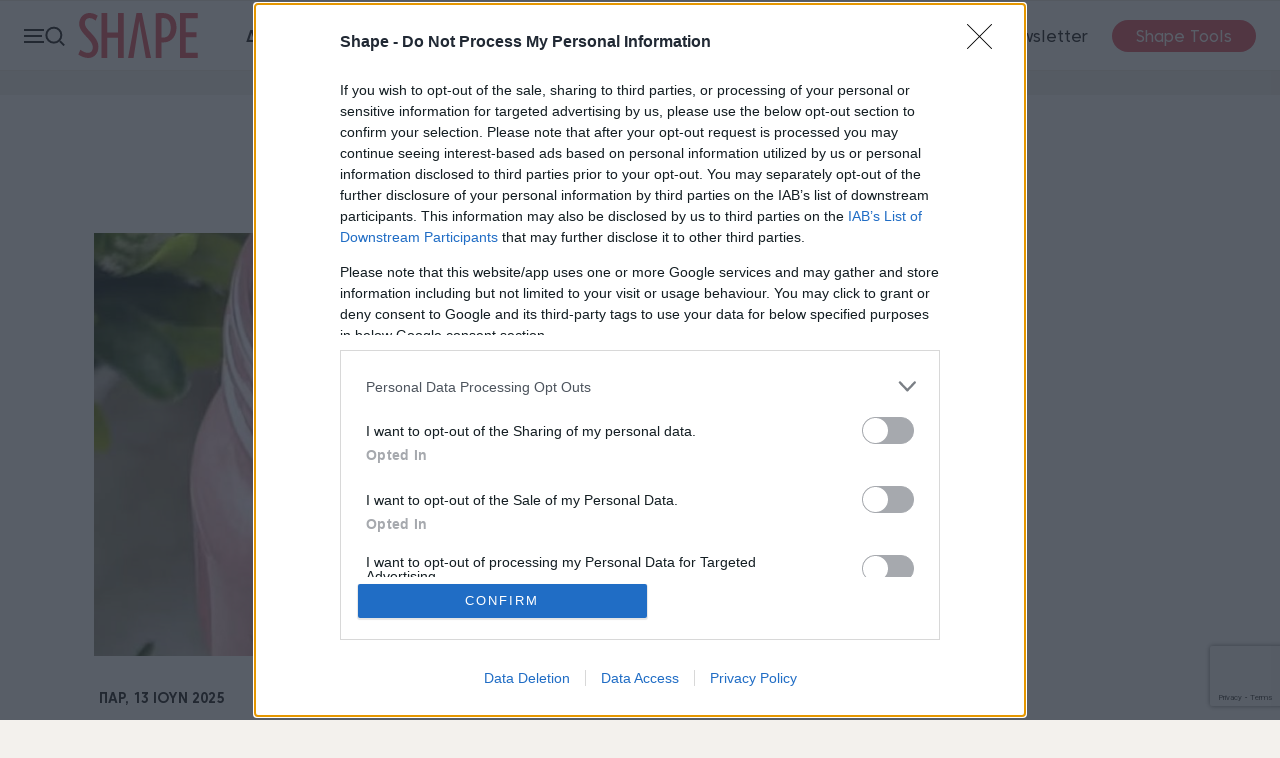

--- FILE ---
content_type: text/html; charset=utf-8
request_url: https://www.shape.gr/tags/nutella/
body_size: 14677
content:

<!doctype html>
<html class="no-js" lang="el">
<head>
        <script>
            window.onerror = function (msg, url, lineNo, columnNo, error) {
                console.error("msg:", msg, " url: ", url, " lineNo: ", lineNo, " columnNo", columnNo, " error: ", error);
                return true;
            }
        </script>
    <script>var IsArticlePage = 0;</script>
    <script>
        var reconsent = window.localStorage.getItem('reconsent4');
        if (!reconsent) {
            window.localStorage.clear();
            window.localStorage.setItem('reconsent4', 'enforced');
            (function () {
                var cookies = document.cookie.split("; ");
                for (var c = 0; c < cookies.length; c++) {
                    var d = window.location.hostname.split(".");
                    while (d.length > 0) {
                        var cookieBase = encodeURIComponent(cookies[c].split(";")[0].split("=")[0]) + '=; expires=Thu, 01-Jan-1970 00:00:01 GMT; domain=' + d.join('.') + ' ;path=';
                        var p = location.pathname.split('/');
                        document.cookie = cookieBase + '/';
                        while (p.length > 0) {
                            document.cookie = cookieBase + p.join('/');
                            p.pop();
                        };
                        d.shift();
                    }
                }
            })();
        }
    </script>

    
<script>var dataLayer = [{"dlVersion":1,"page":{"site":"shape.gr","pageType":"Desktop","section":"ΛΙΣΤΑ ΑΡΘΡΩΝ","keywords":"NUTELLA"}}];</script>    <meta charset="utf-8">
    <meta http-equiv="X-UA-Compatible" content="IE=edge,chrome=1">
    <meta name="viewport" content="width=device-width, initial-scale=1">
    <title>Ειδήσεις με θέμα nutella</title>
    <meta name="robots" content="index,follow" />
    <meta name="Googlebot" content="index,follow" />
    <meta name="MSNbot" content="index,follow" />
    <meta name="Slurp" content="index,follow" />
        <meta name="description" content="Ειδήσεις με θέμα nutella, τελευταία νέα με θέμα nutella απο το Shape.gr" />
            <link rel="canonical" href="https://www.shape.gr/tags/nutella/" />
                <meta property="og:locale" content="el_GR" />
    <meta property="og:site_name" content="Shape.gr" />
    <meta property="og:url" content="https://www.shape.gr/tags/nutella/" />
    <meta property="og:image" content="https://www.shape.gr/content/images/logos/shape-facebook-default.jpg" />
    <meta property="og:image:type" content="image/jpeg" />
    <meta property="og:image:width" content="1500" />
    <meta property="og:image:height" content="500" />
    <meta property="og:title" content="Ειδήσεις με θέμα nutella" />
    <meta property="og:description" content="Ειδήσεις με θέμα nutella, τελευταία νέα με θέμα nutella απο το Shape.gr" />
    <meta property="og:type" content="website" />
    <meta property="fb:app_id" content="259907912599" />
<meta property="fb:pages" content="132045200154445" />
    <link rel="shortcut icon" type="image/x-icon" href="/content/favicons/favicon.ico" />
    <link rel="apple-touch-icon" sizes="180x180" href="/content/favicons/apple-touch-icon.png">
    <link rel="shortcut icon" type="image/png" sizes="32x32" href="/content/favicons/favicon-32x32.png">
    <link rel="shortcut icon" type="image/png" sizes="16x16" href="/content/favicons/favicon-16x16.png">
    
    <link rel="mask-icon" href="/content/favicons/safari-pinned-tab.svg" color="#000000">
    <link rel="preconnect" href="https://phaistos-ssp.adman.gr" crossorigin />

    <meta name="apple-mobile-web-app-title" content="Shape">
    <meta name="application-name" content="Shape">
    <meta name="msapplication-TileColor" content="#000000">
    <meta name="theme-color" content="#ffffff">
    <link rel="preconnect" href="https://tags.crwdcntrl.net">
    <link rel="preconnect" href="https://bcp.crwdcntrl.net">
    <link rel="dns-prefetch" href="https://tags.crwdcntrl.net">
    <link rel="dns-prefetch" href="https://bcp.crwdcntrl.net">
    
                <script type="application/ld+json">
                {"@context":"http://schema.org","@type":"ItemList","name":"Ειδήσεις με θέμα nutella","itemListElement":{"@context":"http://schema.org","@type":"ListItem","url":"https://www.shape.gr/diatrofi-adynatisma/sosti-diatrofi/1015462/nutella-fraoula-me-molis-3-ulika---toso-ethistiki-oso-kai-ugieini/","position":1},"numberOfItems":1};
            </script>



    <style>
        @media only screen and (max-width: 1170px) {
            .author-description .tags {
                margin: 0 auto;
                width: fit-content;
            }
        }
    </style>



    
    <link href="/content/sitecss?v=QN-IoOZoQ6YqQn08f3LamU5IIGy_tyfidiJXTNeUBKg1" rel="stylesheet"/>

    
    
    
    <style>
        .bannerlazy {
            position: absolute;
        }
    </style>

    

    



    


    <script async id="ebx" src="//applets.ebxcdn.com/ebx.js"></script>
  <!--<script async src="//pagead2.googlesyndication.com/pagead/js/adsbygoogle.js"></script>
    <script>
        (adsbygoogle = window.adsbygoogle || []).push({
            google_ad_client: "ca-pub-1975031451816677",
            enable_page_level_ads: true
        });
    </script>-->
    

    <!--RenderAdScripts START-->
<script>
    // Τρέχουμε όλους τους providers σειριακά, με βάση το priority
    function runProviderChain(tcData) {
        var providers = (window.capitalAdProviders || []).slice();

        // sort by priority (αύξουσα)
        providers.sort(function (a, b) {
            return (a.priority || 0) - (b.priority || 0);
        });

        var chain = Promise.resolve();

        providers.forEach(function (provider) {
            chain = chain.then(function () {
                try {
                    var result = provider.run(tcData);
                    console.log("%c " + provider.name + " Promise Resolved", "color: #e7c036; font-weight: bold; font-size: 24px;");
                    return result;
                } catch (e) {
                    console.error("Error running provider:", provider.name, e);
                    return Promise.resolve();
                }
            });
        });

        return chain;
    }
</script>

<script>
    window['gtag_enable_tcf_support'] = true; // SEE THIS: https://support.google.com/analytics/answer/10022331?hl=en
</script>
<!-- ==== BEGIN - Google Analytics ==== -->

 <script>
     window.dataLayer = window.dataLayer || [];
     function gtag() { dataLayer.push(arguments); }
     gtag('consent', 'default', {
         'analytics_storage': 'granted',
         'ad_storage': 'granted',
         'ad_user_data': 'denied',
         'ad_personalization': 'denied',
         'wait_for_update': 1000
     });

 </script>
 <!-- ==== END - Google Analytics ==== -->

 <!-- ==== Google Tag Manager ==== -->
 <script>
     (function (w, d, s, l, i) {
         w[l] = w[l] || []; w[l].push({
             'gtm.start':
                 new Date().getTime(), event: 'gtm.js'
         }); var f = d.getElementsByTagName(s)[0],
             j = d.createElement(s), dl = l != 'dataLayer' ? '&l=' + l : ''; j.async = true; j.src =
                 'https://www.googletagmanager.com/gtm.js?id=' + i + dl; f.parentNode.insertBefore(j, f);
     })(window, document, 'script', 'dataLayer', 'GTM-P2R2NRC');
 </script>

<!-- ==== END Google Tag Manager ==== -->
    <script async id="ebx" src="//applets.ebxcdn.com/ebx.js"></script>
<!--ad-provider-adsbygoogle-->
<script async src="//pagead2.googlesyndication.com/pagead/js/adsbygoogle.js"></script>
<script>
     (adsbygoogle = window.adsbygoogle || []).push({
          google_ad_client: "ca-pub-1975031451816677",
          enable_page_level_ads: true
     });
</script>
<!--ad-provider-adsbygoogle-->
<!--ad-provider-membrana-->
<!--<script async="async" src="https://securepubads.g.doubleclick.net/tag/js/gpt.js"></script>-->
<!--<script async="async" src="https://cdn.membrana.media/msb/ym.js"></script>-->
<!--ad-provider-membrana-->

<!--Rewarded_Ad_Membrana Place ADWALL-->
<script>
window.addEventListener('load', function () {
    setTimeout(function () {
        var s = document.createElement('script');
        s.src = "https://cdn.membrana.media/pub_scripts/attika/ym.js?site=msb&ad_unit_code=MSB_ADWALL";
        s.async = true;    // να φορτώνει ασύγχρονα
        s.defer = true;    // να μη μπλοκάρει το parsing
        document.body.appendChild(s);
    }, 6000); // 15 δευτερόλεπτα μετά τη φόρτωση
});
</script>
<!--<script async="async" src="https://cdn.membrana.media/pub_scripts/attika/ym.js?site=msb&ad_unit_code=MSB_ADWALL"></script>-->
<!--Rewarded_Ad_Membrana Place ADWALL-->
<script>
    // Αυτό είναι για extra scripts που χρειάζονται πληροφορίες απο το TCData του Consent
    window.gdprExtras = window.gdprExtras || [];

    (function () {


        var insertGdprScripts = function (tcData) {
            try {
                var adStorageGranted = "granted";
                if (tcData && tcData.purpose && tcData.purpose.consents) {
                    adStorageGranted = tcData.purpose.consents[1] ? "granted" : "denied";
                }
                gtag('consent', 'update', {
                    'analytics_storage': 'granted',
                    'ad_storage': adStorageGranted //'granted'
                });

                runProviderChain(tcData);


            } catch { };

        }

        // Run this in an interval (every 0.1s) just in case we are still waiting for consent
        var cmpEventSet = false;
        var cnt = 0;
        var consentSetInterval = setInterval(function () {
            cnt += 1;
            // Bail if we have not gotten a consent response after 60 seconds.
            if (cnt >= 15) {
                clearInterval(consentSetInterval);
                insertGdprScripts(tcData);
                //runProviderChain(tcData);
            }
            if (typeof window.__tcfapi !== 'undefined') { // Check if window.__tcfapi has been set
                if (!cmpEventSet) {
                    clearInterval(consentSetInterval);
                    cmpEventSet = true;
                    window.__tcfapi('addEventListener', 2, function (tcData, listenerSuccess) {
                        if (listenerSuccess) {
                            if (tcData.eventStatus === 'tcloaded' || tcData.eventStatus === 'useractioncomplete') {
                                insertGdprScripts(tcData);
                                //runProviderChain(tcData)
                            }
                        }
                    });
                }
            }
            //cnt++;
        }, 100);
    })();
</script>


    <script>
        window.googletag = window.googletag || {};
        window.googletag.cmd = window.googletag.cmd || [];
    </script>


    <script>

        function responsiveAdsFn(bannerDivId, adWidth, adHeight) {
            var container = document.getElementById(bannerDivId);
            var advWidth = container.clientWidth;
            var advHeight = container.clientHeight;
            var iframe = container.querySelectorAll('iframe')[0];
            var iframeWidth = iframe.clientWidth;
            var iframeHeight = iframe.clientHeight;

            var baseBanner = {
                width: iframeWidth,
                height: iframeHeight,
                scale: 1
            };

            scaleBanner(iframe, advWidth, advHeight);

            function scaleBanner(iframe, maxWidth, maxHeight) {
                var scaleX = 1,
                    scaleY = 1;
                scaleX = maxWidth / baseBanner.width;
                scaleY = maxHeight / baseBanner.height;
                baseBanner.scaleX = scaleX;
                baseBanner.scaleY = scaleY;
                baseBanner.scale = (scaleX > scaleY) ? scaleY : scaleX;
                iframe.style.transformOrigin = "left top 0px";
                iframe.style.transform = "matrix(" + baseBanner.scale + ", 0, 0, " + baseBanner.scale + ", 0, 0)";
                container.style.height = (baseBanner.height * baseBanner.scale) + "px";
            }
        }

        //AD SCRIPTS
        var getClosest = function (elem, selector) {
            for (; elem && elem !== document; elem = elem.parentNode) {
                if (elem.matches(selector)) return elem;
            }
            return null;
        };

        function fadeOut(el) {
            el.style.opacity = 1;

            (function fade() {
                if ((el.style.opacity -= .1) < 0) {
                    el.classList.remove("stickyad");
                    el.style.opacity = 1;
                } else {
                    requestAnimationFrame(fade);
                }
            })();
        };

        googletag.cmd.push(function () {


            googletag.pubads().addEventListener('impressionViewable', function (event) {
                var containerId = event.slot.getSlotElementId();
                console.log('Impression for slot', containerId, 'became viewable.');
                if (window.innerWidth <= 670) {
                    var adunitContainer = document.getElementById(containerId);
                    var parentSection = getClosest(adunitContainer, "section");
                    if (parentSection && parentSection.classList && parentSection.classList.contains("topbillboard")) {
                        console.log("topbillboard Viewable");
                        setTimeout(function () {
                            console.log("topbillboard hidding");
                            fadeOut(parentSection);
                        }, 5000);
                    }

                }
            });


            googletag.pubads().addEventListener('slotRenderEnded', function (event) {
                var containerId = event.slot.getSlotElementId();
                var containsAd = !event.isEmpty;
                console.log('%c slotRenderEnded: ' + event.slot.getAdUnitPath() + ' Container:' + containerId, 'font-size:15px;font-weight:bold; background: #222; color: #99ccff');
                var parentNode = getClosest(document.getElementById(containerId), ".bannerparent");
                if (containsAd == true) {
                    console.log('%c AD OK!!! DISPLAYING: ' + event.slot.getAdUnitPath() + ' Container:' + containerId, 'font-size:15px;font-weight:bold;background: #222; color: #009933');

                    if (window.innerWidth <= 670) {
                        var adunitContainer = document.getElementById(containerId);
                        var parentSection = getClosest(adunitContainer, "section");
                        if (parentSection && parentSection.classList && parentSection.classList.contains("topbillboard")) {
                            console.log("topbillboard Render");
                            parentSection.classList.add("stickyad");
                            //setTimeout(function () {
                            //    fadeOut(parentSection);
                            //}, 8000);
                        }

                    }

                    if (document.getElementById(containerId).classList.contains("advertising-skin")) {
                        document.body.className += ' skin-layout';
                    }
                    if (typeof parentNode != 'undefined' && parentNode != null) {
                        // parentNode.style.display = "block";
                    }
                } else {

                    var adunitContainer = document.getElementById(containerId);
                    var parentSection = getClosest(adunitContainer, "section");
                    if (parentSection && parentSection.classList && parentSection.classList.contains("topbillboard")) {

                    } else {
                        console.log('%c NO AD Hiding: ' + event.slot.getAdUnitPath() + ' Container:' + containerId, 'font-size:15px;font-weight:bold; background: #222; color: #ff4d4d');
                        document.getElementById(containerId).style.display = "none";
                        if (typeof parentNode != 'undefined' && parentNode != null) {
                            parentNode.style.display = "none";
                        }
                    }
                }

            });
        });
    </script>
    

        <style>
        .stickyad {
            position: sticky;
            position: -webkit-sticky;
            top: 60px;
            z-index: 100000;
        }

        /*  .fixedHeightBillboard, .fixedHeightBillboardArticle {
            height: 274px;
        }*/


        .fixedHeightBillboard .banner-container {
            top: 50%;
            transform: translateY(-50%);
        }

        @media only screen and (max-width: 600px) {
            .fixedHeightBillboard {
                height: 130px;
            }

            .fixedHeightBillboard, .fixedHeightBillboardArticle {
                height: 130px;
            }

                .fixedHeightBillboard .banner-container {
                    top: 50%;
                    transform: translateY(-50%);
                }
                /*            .fixedHeightBillboardArticle {
                        position: fixed;
                        top: 56px;
                        width: 100vw;
                        height: 130px;
                        z-index: -1
                    }
        */
                .fixedHeightBillboardArticle .banner-container {
                    top: 50%;
                    transform: translateY(-50%);
                }
        }

        /*        @@media only screen and (max-width: 650px) {
            .qc-cmp2-summary-section {
                height: 70vh !important;
                overflow-y: scroll !important;
                zoom: 100% !important;
            }
        }*/

        .footer-membership {
            position: relative;
            width: 100%;
            height: auto;
            padding: 12px 0;
            text-align: center;
            border-top: 1px solid rgba(0, 0, 0, 0.1);
        }

            .footer-membership p {
                margin: 10px 0px;
                font-size: 12px;
                font-weight: 700;
                color: #a7a7a7;
                line-height: 35px;
            }

            .footer-membership img {
                border: 1px solid rgba(0, 0, 0, 0.1);
                border-radius: 5px;
            }
    </style>

<!--RenderAdScripts END-->


    <!--Render AdProviders Start-->
<script>
window.capitalAdProviders = window.capitalAdProviders || [];
(function () {
  window.capitalAdProviders.push({
    id: 1,
    name: "lotame",
    priority: 10,
    position: "AdProvider",
    run: function (tcData) {
      try {
        var result = (function (tcData) {
// LOTAME provider – έχεις διαθέσιμο tcData εδώ μέσα

var lotameClientId = "16329";
var audTargetingKey = "lotame";
var panoramaIdTargetingKey = "lpanoramaid";
var audLocalStorageKey = "lotame_" + lotameClientId + "_auds";

// Επιστρέφουμε Promise γιατί φορτώνουμε script
return new Promise(function(resolve) {

    window.googletag = window.googletag || {};
    window.googletag.cmd = window.googletag.cmd || [];

    // 1. LocalStorage audiences (instant targeting)
    try {
        var storedAuds = localStorage.getItem(audLocalStorageKey) || "";
        if (storedAuds) {
            googletag.cmd.push(function() {
                googletag.pubads().setTargeting(audTargetingKey, storedAuds.split(","));
            });
        }

        var localPanorama = localStorage.getItem("panoramaId") || "";
        if (localPanorama) {
            googletag.cmd.push(function() {
                googletag.pubads().setTargeting(panoramaIdTargetingKey, localPanorama);
            });
        }
    } catch(e) {}

    // 2. Callback όταν Lotame profile είναι έτοιμο
    var audienceReadyCallback = function (profile) {
        try {
            var audiences = profile.getAudiences() || [];
            googletag.cmd.push(function () {
                googletag.pubads().setTargeting(audTargetingKey, audiences);
            });

            var panId = profile.getPanoramaId() || "";
            if (panId) {
                googletag.cmd.push(function () {
                    googletag.pubads().setTargeting(panoramaIdTargetingKey, panId);
                });
            }
        } catch(e){}
        resolve();
    };

    // 3. Lotame tag setup
    var lotameInput = {
        data: window.dataLayer && window.dataLayer[0] ? window.dataLayer[0].page : {},
        config: {
            clientId: Number(lotameClientId),
            audienceLocalStorage: audLocalStorageKey,
            autoRun: true,
            onProfileReady: audienceReadyCallback,
            onTagReady: function(ns){ console.log("Lotame ready:", ns); }
        }
    };

    var ns = window["lotame_" + lotameInput.config.clientId] = {};
    ns.config = lotameInput.config;
    ns.data = lotameInput.data;
    ns.cmd = ns.cmd || [];

    // 4. Φόρτωμα script
    var s = document.createElement("script");
    s.src = "https://tags.crwdcntrl.net/lt/c/" + lotameClientId + "/lt.min.js";
    s.async = true;
    s.onload = function(){};
    s.onerror = function(){ resolve(); };
    document.head.appendChild(s);
});

        })(tcData);
        if (result && typeof result.then === 'function') {
          return result;
        }
        return Promise.resolve();
      } catch (e) {
        console.error('AdProvider error (id=1, name=' + "lotame" + ')', e);
        return Promise.resolve();
      }
    }
  });
  window.capitalAdProviders.push({
    id: 12,
    name: "procter_and_gamble",
    priority: 20,
    position: "AdProvider",
    run: function (tcData) {
      try {
        var result = (function (tcData) {
    let procterAndGamblePromise = new Promise(function (resolveProc, rejectProc) {
        resolveProc();
        return;
        if (tcData) {
            var s = document.createElement('script');
            s.type = 'text/javascript';
            s.async = true;
            var x = document.getElementsByTagName('script')[0];
            x.parentNode.insertBefore(s, x);
            s.addEventListener("load", function (event) {
                //if gdpr is not relevant, null values are passed for gdpr related parameters
                //if gdpr is relevant, send gdpr and gdpr consent values
                //if ccpa is not relevant, null values are passed for ccpa related parameters
                //if ccpa is relevant, send ccpa value
                //see integration guide for gdpr and ccpa details
                //bpid = business partner id, this is a unique code for identifying partner data to P&G
                var metadata = {
                    gdpr: ~~tcData.gdprApplies,
                    gdpr_consent: null,
                    ccpa: null,
                    bp_id: "attica2"
                };

                if (tcData.purpose.consents[1] &&
                    tcData.vendor.consents[577] &&
                    tcData.vendor.consents[89] &&
                    (tcData.purpose.consents[2] || tcData.purpose.legitimateInterests[2]) &&
                    (tcData.purpose.consents[3] || tcData.purpose.legitimateInterests[3]) &&
                    (tcData.purpose.consents[4] || tcData.purpose.legitimateInterests[4]) &&
                    (tcData.purpose.consents[5] || tcData.purpose.legitimateInterests[5]) &&
                    (tcData.purpose.consents[6] || tcData.purpose.legitimateInterests[6]) &&
                    (tcData.purpose.consents[7] || tcData.purpose.legitimateInterests[7]) &&
                    (tcData.purpose.consents[8] || tcData.purpose.legitimateInterests[8]) &&
                    (tcData.purpose.consents[9] || tcData.purpose.legitimateInterests[9])
                ) {
                    metadata.gdpr_consent = tcData.tcString;
                }

                //required configuration parameters do not change
                var config = {
                    name: "P&G",
                    pixelUrl: "https://pandg.tapad.com/tag"
                };

                //initialize tag object
                var tagger = Tapad.init(metadata, config);

                //prepare object for passing custom data parameters
                //object can be empty if passing no custom data parameters
                //one or more additional parameters can be added - depending on availability
                var data = {
                    category: dataLayer[0] ? dataLayer[0].page ? dataLayer[0].page.category ?? "" : "" : ""
                    //sample custom parameters
                    //category: "Parenting",
                    //age_range: "26_30",
                    //gender: "female"
                };

                //for more information on firing the tag on custom events see the integration guide
                //fire tag sync when ready
                tagger.sync(data).then(console.log);
                // Pankak
                resolveProc();
            });
            s.src = 'https://pghub.io/js/pandg-sdk.js';
        }
        else {
            // Pankak
            resolveProc();
        }
    });
    return procterAndGamblePromise;

        })(tcData);
        if (result && typeof result.then === 'function') {
          return result;
        }
        return Promise.resolve();
      } catch (e) {
        console.error('AdProvider error (id=12, name=' + "procter_and_gamble" + ')', e);
        return Promise.resolve();
      }
    }
  });
  window.capitalAdProviders.push({
    id: 13,
    name: "copper",
    priority: 1000,
    position: "AdProvider",
    run: function (tcData) {
      try {
        var result = (function (tcData) {
    return new Promise((resolve, reject) => {
        (function () {
            window.googletag = window.googletag || {};
            window.vmpbjs = window.vmpbjs || {};
            window.vpb = window.vpb || {};
            vpb.cmd = vpb.cmd || [];
            vpb.st = Date.now();
            vpb.fastLoad = true;

            googletag.cmd = googletag.cmd || [];
            vmpbjs.cmd = vmpbjs.cmd || [];

            var cmds = [];
            try {
                cmds = googletag.cmd.slice(0);
                googletag.cmd.length = 0;
            } catch (e) { }

            var ready = false;
            function exec(cb) { return cb.call(googletag); }

            var overriden = false;

            googletag.cmd.push(function () {
                overriden = true;

                googletag.cmd.unshift = function (cb) {
                    if (ready) {
                        return exec(cb);
                    }
                    cmds.unshift(cb);
                    if (cb._startgpt) {
                        ready = true;
                        for (var k = 0; k < cmds.length; k++) {
                            exec(cmds[k]);
                        }
                    }
                };

                googletag.cmd.push = function (cb) {
                    if (ready) {
                        return exec(cb);
                    }
                    cmds.push(cb);
                };
            });

            if (!overriden) {
                googletag.cmd.push = function (cb) { cmds.push(cb); };

                googletag.cmd.unshift = function (cb) {
                    cmds.unshift(cb);
                    if (cb._startgpt) {
                        ready = true;
                        if (googletag.apiReady) {
                            cmds.forEach(function (cb) { googletag.cmd.push(cb); });
                        } else {
                            googletag.cmd = cmds;
                        }
                    }
                };
            }

            var dayMs = 36e5;
            var cb = parseInt(Date.now() / dayMs);

            var vpbSrc = '//player.hb.selectmedia.asia/prebidlink/' + cb + '/wrapper_hb_308331_8392.js';
            var pbSrc = vpbSrc.replace('wrapper_hb', 'hb');
            var gptSrc = '//securepubads.g.doubleclick.net/tag/js/gpt.js';

            var c = document.head || document.body || document.documentElement;

            function loadScript(src) {
                return new Promise((resolveScript, rejectScript) => {
                    var s = document.createElement('script');
                    s.src = src;
                    s.defer = true;
                    c.appendChild(s);

                    s.onload = resolveScript;
                    s.onerror = function () {
                        // Fallback start GPT
                        var fn = function () { };
                        fn._startgpt = true;
                        googletag.cmd.unshift(fn);
                        rejectScript(new Error("Failed to load: " + src));
                    };
                });
            }

            Promise.all([
                loadScript(pbSrc),
                loadScript(gptSrc),
                loadScript(vpbSrc)
            ])
                .then(() => resolve("All GPT/Prebid scripts loaded"))
                .catch(err => reject(err));

        })();
    });


        })(tcData);
        if (result && typeof result.then === 'function') {
          return result;
        }
        return Promise.resolve();
      } catch (e) {
        console.error('AdProvider error (id=13, name=' + "copper" + ')', e);
        return Promise.resolve();
      }
    }
  });
  window.capitalAdProviders.push({
    id: 14,
    name: "gdpr_extras",
    priority: 1010,
    position: "AdProvider",
    run: function (tcData) {
      try {
        var result = (function (tcData) {
function insertGdprExtrasPromise(tcData) {
    return new Promise((resolve, reject) => {

        try {
            if (window.gdprExtras && Array.isArray(window.gdprExtras)) {

                for (let i = 0; i < window.gdprExtras.length; i++) {

                    // Safely preprocess the function string
                    window.gdprExtras[i] = window.gdprExtras[i]
                        .toString()
                        .replace(/\${GDPR_CONSENT_\d+}/mg, tcData.tcString)
                        .replace("${GDPR}", ~~tcData.gdprApplies)
                        .replace("[timestamp]", (Date.now() / 1000) | 0);

                    // Convert text to function
                    let fn = eval("(" + window.gdprExtras[i] + ")");

                    // Execute function with tcData
                    fn(tcData);
                }
            }

            resolve("GDPR extras executed");

        } catch (err) {
            reject(err);
        }
    });
}


        })(tcData);
        if (result && typeof result.then === 'function') {
          return result;
        }
        return Promise.resolve();
      } catch (e) {
        console.error('AdProvider error (id=14, name=' + "gdpr_extras" + ')', e);
        return Promise.resolve();
      }
    }
  });
})();
</script>
<!--Render AdProviders End-->




    
    





    
    
<script>
         window.googletag = window.googletag || { cmd: [] };
         let rewardedSlot;
         let rewardPayload;
         let adLoaded = false;  
         
         googletag.cmd.push(() => {
             rewardedSlot = googletag.defineOutOfPageSlot(
                 "/3346429/Shape_Rewarded_Ad_Unit",
                 googletag.enums.OutOfPageFormat.REWARDED,
             );

             // Slot returns null if the page or device does not support rewarded ads.
             if (rewardedSlot) {
                 rewardedSlot.addService(googletag.pubads());
                 googletag.pubads().setTargeting('page', ['tag103045','nutella']);if (typeof(Krux) !== 'undefined') {googletag.pubads().setTargeting('ksg', Krux.segments);googletag.pubads().setTargeting('kuid', Krux.user);}

                 googletag.pubads().addEventListener("rewardedSlotReady", (event) => {
                     if (!adLoaded) {        // only allow once
                      event.makeRewardedVisible();
                      rewardPayload = event.payload;
                      adLoaded = true;      // block future refresh
                    }
                 });

                 googletag.pubads().addEventListener("rewardedSlotClosed", function () {
                     rewardPayload = null;
                     if (rewardedSlot) {
                         googletag.destroySlots([rewardedSlot]);
                     }
                 });

                 googletag.pubads().addEventListener("rewardedSlotGranted", (event) => {
                     rewardPayload = event.payload;
                     console.log("Reward granted.");
                 });

                 googletag.pubads().addEventListener("slotRenderEnded", (event) => {
                     if (event.slot === rewardedSlot && event.isEmpty) {
                         console.log("No ad returned for rewarded ad slot.");
                     }
                 });

                 googletag.enableServices();
                 googletag.display(rewardedSlot);
             } else {
                 console.log("Rewarded ads are not supported on this page.");
             }
         });

       
     </script><!--Rewarded_Ad_Membrana Place ADWALL-->
<script>
window.addEventListener('load', function () {
    setTimeout(function () {
        var s = document.createElement('script');
        s.src = "https://cdn.membrana.media/pub_scripts/attika/ym.js?site=shp&ad_unit_code=SHP_ADWALL";
        s.async = true;    // να φορτώνει ασύγχρονα
        s.defer = true;    // να μη μπλοκάρει το parsing
        document.body.appendChild(s);
    }, 6000); // 15 δευτερόλεπτα μετά τη φόρτωση
});
</script>
<!--<script async="async" src="https://cdn.membrana.media/pub_scripts/attika/ym.js?site=shp&ad_unit_code=SHP_ADWALL"></script>-->
<!--Rewarded_Ad_Membrana Place ADWALL-->
</head>
<body>
    <div id='advbc788401c08e4e2da6cf7b4810b8a6b1' class="advert" style="position:fixed;top:90px;left:1px;width:1px;height:1px;z-index:9999">
   <script>

			googletag.cmd.push(function() {
			googletag.defineSlot('/3346429/shape_webover', [1, 1],'advbc788401c08e4e2da6cf7b4810b8a6b1')
			.addService(googletag.pubads())
			googletag.pubads().setTargeting('page', ['tag103045','nutella']);if (typeof(Krux) !== 'undefined') {googletag.pubads().setTargeting('ksg', Krux.segments);googletag.pubads().setTargeting('kuid', Krux.user);}
			googletag.enableServices();
			googletag.display('advbc788401c08e4e2da6cf7b4810b8a6b1');
			});
   </script>
 </div>
    <style>
    .advertising-skin div:first-of-type{
        left:50%;
        transform: translateX(-50%);
        position:absolute;
        top:0;
        display:block;
    }
</style>
<div id='adv28129afa68ed49b0aa7e40106f3aae71' class="advert advertising-skin" style="width: 100%;position: fixed;top: 0;text-align:center;z-index:0">
   <script>
   	if(window.innerWidth > 1200){
			googletag.cmd.push(function() {
		        googletag.defineSlot('/3346429/shape_skin', [1, 1],'adv28129afa68ed49b0aa7e40106f3aae71')
		        .addService(googletag.pubads())
		        googletag.pubads().setTargeting('page', ['tag103045','nutella']);if (typeof(Krux) !== 'undefined') {googletag.pubads().setTargeting('ksg', Krux.segments);googletag.pubads().setTargeting('kuid', Krux.user);}
		        googletag.enableServices();
		        googletag.display('adv28129afa68ed49b0aa7e40106f3aae71');
		    });
	}

   </script>
 </div>

    
    <noscript>
        <iframe src="https://www.googletagmanager.com/ns.html?id=GTM-P2R2NRC" height="0" width="0" style="display:none;visibility:hidden"></iframe>
    </noscript>




    
    <header>

        <div class="header-inner">

    <div class="controls-nav left">

        <button class="trigger-nav">

            <div class="burger-icon">
                <span class="line"></span>
                <span class="line"></span>
                <span class="line"></span>
            </div>

            <div class="search-icon">
                <span></span>
            </div>

        </button>

        <div class="main-logo">
            <a href="/" class="logo" title="Shape.gr">
                <svg class="icon">
                    <use href="/content/images/logos/logo.svg#logo" xlink:href="/content/images/logos/logo.svg#logo" />
                </svg>
            </a>
        </div>

    </div>
        <nav class="navigation">
        <ul class="primary">
                <li><a href="/diatrofi-adynatisma/" >ΔΙΑΤΡΟΦΗ</a></li>
                <li><a href="/ygeia/" >ΥΓΕΙΑ</a></li>
                <li><a href="/fitness/" >FITNESS</a></li>
                <li><a href="/life/" >LIFE</a></li>
                        </ul>
    </nav>


    <div class="controls-nav right">

        <ul>
            <li>
                <a href="/newsletter/subscribe/" title="Εγγραφή στο Newsletter">Newsletter</a>
            </li>
            <li class="tools">
                <a href="/fitness-tools/" title="Fitness Calculator Tools">Shape Tools</a>
            </li>
        </ul>

    </div>

</div>


    </header>

    
    <main id="main">
        <!-- Advertising Banner -->
        <section class="marquee-banner bannerparent topbillboard fixedHeightBillboardArticle">

            <div class="banner-container" style="overflow:hidden;">
                <div id='Bnr3307c513b0de4bb6b5e10dd03c616da2' class="advert">
   <script>
               googletag.cmd.push(function() {
            	if(window.innerWidth > 670){
                	googletag.defineSlot('/3346429/shape_728*90', 
                	    [[970, 500],[728,90],[468, 60], 'fluid', [970, 250], [970, 200], [970, 90],[1,1]],'Bnr3307c513b0de4bb6b5e10dd03c616da2')
                		.addService(googletag.pubads())
                		.setCollapseEmptyDiv(true);
            	} else {
                    googletag.defineSlot('/3346429/Large_mobilebanner_shape_A', 
                       [[168, 42], [320, 50], [320, 100], [216, 54], [300, 75], [216, 36], [168, 28], [120, 30], [120, 20], [300, 50], [300, 100],[1,1], 'fluid'], 'Bnr3307c513b0de4bb6b5e10dd03c616da2')
                        .addService(googletag.pubads())
                        .setCollapseEmptyDiv(true);
            	}
            	googletag.pubads().setTargeting('page', ['tag103045','nutella']);if (typeof(Krux) !== 'undefined') {googletag.pubads().setTargeting('ksg', Krux.segments);googletag.pubads().setTargeting('kuid', Krux.user);}
            	googletag.enableServices();
            	googletag.display('Bnr3307c513b0de4bb6b5e10dd03c616da2');
            });

   </script>
</div>
            </div>

        </section>
        


        













        <section class="stories">

                <div class="breaker-title">
                    <h1><span>NUTELLA</span></h1>
                </div>

            <div class="sticky-container">

                
                <div class="left">

                    
<div class="item  ">
    <div class="item-image ">
        <a href="/diatrofi-adynatisma/sosti-diatrofi/1015462/nutella-fraoula-me-molis-3-ulika---toso-ethistiki-oso-kai-ugieini/" target="_self" title="Nutella φράουλα με μόλις 3 υλικά - τόσο εθιστική όσο και υγιεινή">
                <img class="lazyload" data-src="https://www.shape.gr/Content/ImagesDatabase/p/1092x611/crop/both/b8/b8a076fdd7f54d5ebc461e1f298ebd76.jpg?quality=85&amp;404=default&amp;v=4" src="/Content/images/noimage-icon.png?width=1092&amp;height=611&amp;format=jpg&amp;mode=crop&amp;v=1" alt="Nutella φράουλα με μόλις 3 υλικά - τόσο εθιστική όσο και υγιεινή" width="1092" height="611">
        </a>
    </div>
    <div class="item-content">
            <div class="category-date">
                                    <span class="date">Παρ, 13 Ιουν 2025</span>
            </div>
        <div class="item-description">
                    <h2>
                        <a href="/diatrofi-adynatisma/sosti-diatrofi/1015462/nutella-fraoula-me-molis-3-ulika---toso-ethistiki-oso-kai-ugieini/" target="_self" title="Nutella φράουλα με μόλις 3 υλικά - τόσο εθιστική όσο και υγιεινή">Nutella φράουλα με μόλις 3 υλικά - τόσο εθιστική όσο και υγιεινή</a>
                    </h2>
                            <p>Θα θες να τη φας όλη μόνη σου</p>
                                <a class="author" href="/author/sofia-konidari/" title="Σοφία Κονιδάρη">
                        <span>ΓΡΑΦΕΙ:</span> ΣΟΦΙΑ ΚΟΝΙΔΑΡΗ
                    </a>
        </div>
    </div>

</div>




                    <div class="grid gridx2">
                    </div>


                </div>

                
                <div class="right">
                    <div class="sticky-inner">

                        
                        <div class="right-item banner-right">
                            <div class="sticky-banner">
                                <div id='adv9fb8ebbc0d9049cf818f0ad5bcfc30a8' class="advert">
   <script>

			googletag.cmd.push(function() {
    			googletag.defineSlot('/3346429/shape_300*250A', [[300, 250], [300, 600], [300, 100]],'adv9fb8ebbc0d9049cf818f0ad5bcfc30a8')
    			.addService(googletag.pubads())
    			.setCollapseEmptyDiv(true);
    			googletag.pubads().setTargeting('page', ['tag103045','nutella']);if (typeof(Krux) !== 'undefined') {googletag.pubads().setTargeting('ksg', Krux.segments);googletag.pubads().setTargeting('kuid', Krux.user);}
    			googletag.enableServices();
    			googletag.display('adv9fb8ebbc0d9049cf818f0ad5bcfc30a8');
			});
   </script>
 </div>
                            </div>
                        </div>

                    </div>
                </div>

            </div>



        </section>
        <section class="advertising-banner">

            <div class="banner-container">
                
                <div id='bnrcabc450dddf44a249931d32f0dab9b98'>
	   <script>
	        var slotXlBillboard1 = null;
    		googletag.cmd.push(function() {
    	    	if(window.innerWidth > 670){
    	    	    console.log("BILL>670");
        		    slotXlBillboard1 = googletag.defineSlot('/3346429/shape_728*90_B', 
        		        [[320,80],[728,90], [970,90], [970,250], [1000,250], [1000,90], [1,1]],'bnrcabc450dddf44a249931d32f0dab9b98')
        		        .addService(googletag.pubads());
    		    }else{
    		        console.log("BILL<670");
        		    slotXlBillboard1 = googletag.defineSlot('/3346429/Large_mobilebanner_shape_B', 
        		        [[300, 50], [300, 100], [320, 100], [216, 54], [168, 28], [120, 20], [120, 30], [216, 36], [300, 75], [320, 50], [168, 42], [1,1], 'fluid'],'bnrcabc450dddf44a249931d32f0dab9b98')
        		        .addService(googletag.pubads());
    		    }
        		googletag.pubads().setTargeting('page', ['tag103045','nutella']);if (typeof(Krux) !== 'undefined') {googletag.pubads().setTargeting('ksg', Krux.segments);googletag.pubads().setTargeting('kuid', Krux.user);}
        		googletag.enableServices();
        		googletag.display('bnrcabc450dddf44a249931d32f0dab9b98');
    		});
	   </script>
</div>
            </div>

        </section>

<div class="infiniteContainer"></div>
<!---->



        
        

        

        
            <section class="newsletter has-promo">
                <div class="newsletter-inner">
                    <div class="newsletter-left">
                        <div class="item-image">
    <a href="/Content/MagazineCovers/237_magazinecover.pdf" target="_blank" title="Κάντε κλικ για να δείτε σε μεγένθυση το εξώφυλλο του περιοδικού">
        <img class="lazyload" data-src="/Content/MagazineCovers/237_magazinecover_extralarge.jpg?width=140&height=184" src="[data-uri]" alt="SHAPE 237 IANOYAΡΙΟΣ 2026">
    </a>
</div>
<div class="promo-title">
    <h2>SHAPE 237 IANOYAΡΙΟΣ 2026</h2>
    <p></p>
    <a href="/Content/MagazineCovers/237_magazinecover.pdf" class="button" target="_blank">Περισσότερα</a>
</div>


                    </div>
                    <div class="newsletter-right">
                        <div class="promo-title">
    <h2>Εγγραφείτε στο Newsletter</h2>
    <p>
        Get our monthly recap with the latest news, articles and resources.
    </p>
</div>

<form class="form" action="/newsletter/subscribeproxy/57c16818-ebf8-49a5-9cd4-abd8dc144ff5" method="post" id="ms-sub-form">
    <fieldset class="form-group">
        <div class="form-item">
            <input name="ms-email" id="email" required aria-label="Email address" class="form-control" type="email" placeholder="Γράψτε το Email σας" autocomplete="off">
            <button id="newsletter-subscription-button" type="submit" value="Subscribe" class="subscribe">Εγγραφή</button>
        </div>
        
        <div class="form-item checkbox">
            <input type="checkbox" id="read-terms" name="read-terms" class="newsletter-accept-terms-checkbox" value="true" required />
            <label style="display:inline;" for="read-terms">Έχω διαβάσει και αποδέχομαι τους <u><a href="/terms-of-use/" target="_blank">ΌΡΟΥΣ ΧΡΗΣΗΣ</a></u></label>
        </div>
    </fieldset>
    
    <input id="g-recaptcha-response" name="g-recaptcha-response" type="hidden"></input>
</form>


                    </div>
                </div>
            </section>


        


    </main>

    
        <aside id="side-navigation">
        <button class="close-nav"><span></span></button>
        <div class="navigation-inner">
            <div class="navigation-content">
                <div class="navigation-header">
                    <a href="#0" class="navigation-logo">
                        <svg class="icon">
                            <use href="/content/images/logos/logo.svg#logo" xlink:href="/content/images/logos/logo.svg#logo" />
                        </svg>
                    </a>

                    <div class="search-container">
<form action="/search/" class="form" method="get">                            <div class="flex-group">
                                <div class="form-item">
                                    <input type="search" tabindex="1" placeholder="Αναζήτηση..." name="query" >
                                </div>
                                <div class="form-item">
                                    <button class="search-submit"><span></span></button>
                                </div>
                            </div>
</form>
                    </div>

                </div>
                <nav class="navigation-categories">
                    <ul class="primary">

                            <li>
                                <a href="/diatrofi-adynatisma" >
                                    ΔΙΑΤΡΟΦΗ
                                </a>
                                    <ul class="nav-submenu">
                                            <li>
                                                    <a href="https://www.shape.gr/diatrofi-adynatisma/sosti-diatrofi/" >
                                                        Σωστή διατροφή
                                                    </a>
                                            </li>
                                            <li>
                                                    <a href="https://www.shape.gr/diatrofi-adynatisma/vitamines-sympliromata/" >
                                                        Βιταμίνες &amp; συμπληρώματα διατροφής
                                                    </a>
                                            </li>
                                    </ul>
                            </li>
                            <li>
                                <a href="/ygeia/" >
                                    ΥΓΕΙΑ
                                </a>
                                    <ul class="nav-submenu">
                                            <li>
                                                    <a href="/tags/peri-ugeias" >
                                                        Περί υγείας
                                                    </a>
                                            </li>
                                            <li>
                                                    <a href="https://www.shape.gr/ygeia/zise-ygieina/" >
                                                        Ζήσε υγιεινά
                                                    </a>
                                            </li>
                                            <li>
                                                    <a href="https://www.shape.gr/ygeia/enallaktikes-therapeies/" >
                                                        Εναλλακτικές θεραπείες
                                                    </a>
                                            </li>
                                            <li>
                                                    <a href="https://www.shape.gr/ygeia/sto-gynaikologo/" >
                                                        Στο γυναικολόγο
                                                    </a>
                                            </li>
                                    </ul>
                            </li>
                            <li>
                                <a href="/fitness/" >
                                    FITNESS
                                </a>
                                    <ul class="nav-submenu">
                                            <li>
                                                    <a href="https://www.shape.gr/fitness/programmata-askiseon/" >
                                                        Γυμναστική
                                                    </a>
                                            </li>
                                            <li>
                                                    <a href="https://www.shape.gr/fitness/tips-askisis/" >
                                                        Tips άσκησης
                                                    </a>
                                            </li>
                                    </ul>
                            </li>
                            <li>
                                <a href="/life/" >
                                    LIFE
                                </a>
                                    <ul class="nav-submenu">
                                            <li>
                                                    <a href="https://www.shape.gr/life/life-coaching/" >
                                                        Coaching
                                                    </a>
                                            </li>
                                            <li>
                                                    <a href="https://www.shape.gr/life/sex-sxeseis/" >
                                                        Σχέσεις
                                                    </a>
                                            </li>
                                            <li>
                                                    <a href="https://www.shape.gr/life/omorfia/" >
                                                        Ομορφιά
                                                    </a>
                                            </li>
                                    </ul>
                            </li>
                    </ul>
                </nav>

                <div class="side-navigation-footer">
                    <ul class="social full-width">
    <li><a href="https://www.facebook.com/shape.gr" class="facebook" target="_blank"><svg class="icon"><use href="/content/images/icons/icons.svg#facebook" xlink:href="/content/images/icons/icons.svg#facebook"></use></svg></a></li>
    <li><a href="https://www.instagram.com/shapemaggr/" class="instagram" target="_blank"><svg class="icon"><use href="/content/images/icons/icons.svg#instagram" xlink:href="/content/images/icons/icons.svg#instagram"></use></svg></a></li>
    <li><a href="https://gr.pinterest.com/shapemagazine/" class="pinterest" target="_blank"><svg class="icon"><use href="/content/images/icons/icons.svg#pinterest" xlink:href="/content/images/icons/icons.svg#pinterest"></use></svg></a></li>
    <li><a href="https://twitter.com/shapegr" class="twitter" target="_blank"><svg class="icon"><use href="/content/images/icons/icons.svg#twitter" xlink:href="/content/images/icons/icons.svg#twitter"></use></svg></a></li>
</ul>



                    <div class="copyright">
                        <p>© 2026 Shape</p>
                                <a href="javascript:window.open(&quot;http://www.atticamediagroup.gr/pres/&quot;)" >
            Attica Media Online Network
        </a>
        <a href="/about-us" >
            Σχετικά με εμάς
        </a>
        <a href="/contact" >
            Επικοινωνήστε μαζί μας
        </a>
        <a href="javascript:window.open(&quot;http://www.atticamediagroup.gr/pres/&quot;)" >
            Διαφημιστείτε
        </a>
        <a href="/terms-of-use" >
            Όροι Χρήσης - Πολιτική Απορρήτου
        </a>

                    </div>

                </div>

            </div>
        </div>
    </aside>



    
    <footer>
        
        <div class="motivational-quotes bg-light-gray">
            <div class="quotes-inner">
                <!-- random quote and source generated by javascript -->
            </div>
        </div>


        <div class="footer-inner">

            
            <div class="footer-header">

                <a href="https://www.shape.gr" class="footer-logo" title="www.shape.gr">
                    <svg class="icon">
                        <use href="/content/images/logos/logo.svg#logo" xlink:href="/content/images/logos/logo.svg#logo" />
                    </svg>
                </a>
                <ul class="social bg-color">
    <li><a href="https://www.facebook.com/shape.gr" class="facebook" target="_blank"><svg class="icon"><use href="/content/images/icons/icons.svg#facebook" xlink:href="/content/images/icons/icons.svg#facebook"></use></svg></a></li>
    <li><a href="https://www.instagram.com/shapemaggr/" class="instagram" target="_blank"><svg class="icon"><use href="/content/images/icons/icons.svg#instagram" xlink:href="/content/images/icons/icons.svg#instagram"></use></svg></a></li>
    <li><a href="https://gr.pinterest.com/shapemagazine/" class="pinterest" target="_blank"><svg class="icon"><use href="/content/images/icons/icons.svg#pinterest" xlink:href="/content/images/icons/icons.svg#pinterest"></use></svg></a></li>
    <li><a href="https://twitter.com/shapegr" class="twitter" target="_blank"><svg class="icon"><use href="/content/images/icons/icons.svg#twitter" xlink:href="/content/images/icons/icons.svg#twitter"></use></svg></a></li>
</ul>




            </div>

            
                <nav class="footer-sitemap">
            <ul>
                <li><a href="/diatrofi-adynatisma/">ΔΙΑΤΡΟΦΗ</a></li>
                    <li><a href="/diatrofi-adynatisma/sosti-diatrofi/">Σωστή διατροφή</a></li>
                    <li><a href="/diatrofi-adynatisma/vitamines-sympliromata/">Βιταμίνες &amp; συμπληρώματα διατροφής</a></li>
            </ul>
            <ul>
                <li><a href="/ygeia/">ΥΓΕΙΑ</a></li>
                    <li><a href="/ygeia/zise-ygieina/">Ζήσε υγιεινά</a></li>
                    <li><a href="/ygeia/enallaktikes-therapeies/">Εναλλακτικές θεραπείες</a></li>
                    <li><a href="/ygeia/sto-gynaikologo/">Στο γυναικολόγο</a></li>
            </ul>
            <ul>
                <li><a href="/fitness/">FITNESS</a></li>
                    <li><a href="/fitness/programmata-askiseon/">Γυμναστική</a></li>
                    <li><a href="/fitness/tips-askisis/">Tips άσκησης</a></li>
            </ul>
            <ul>
                <li><a href="/life/">LIFE</a></li>
                    <li><a href="/life/life-coaching/">Coaching</a></li>
                    <li><a href="/life/sex-sxeseis/">Σχέσεις</a></li>
                    <li><a href="/life/omorfia/">Ομορφιά</a></li>
            </ul>
    </nav>



            
                <div class="attica-promo">
        <ul>
                <li class="icon-text">
                    <a href="https://www.capital.gr" class="icon-text"  target="_blank" rel="noopener">
                                                    <svg class="icon">
                                <use href="/content/images/icons/network.svg#capital" xlink:href="/content/images/icons/network.svg#capital" />
                            </svg>

                        <span>Capital</span>
                    </a>
                </li>
                <li>
                    <a href="https://www.thetoc.gr" class="icon-text"  target="_blank" rel="noopener">
                        
                        <span>TheTOC</span>
                    </a>
                </li>
                <li>
                    <a href="https://www.harpersbazaar.gr" class="icon-text"  target="_blank" rel="noopener">
                        
                        <span>Harper&#39;s BAZAAR</span>
                    </a>
                </li>
                <li class="icon-text">
                    <a href="https://www.madamefigaro.gr" class="icon-text"  target="_blank" rel="noopener">
                                                    <svg class="icon">
                                <use href="/content/images/icons/network.svg#madame" xlink:href="/content/images/icons/network.svg#madame" />
                            </svg>

                        <span>Madame Figaro</span>
                    </a>
                </li>
                <li class="icon-text">
                    <a href="https://www.shape.gr" class="icon-text"  target="_blank" rel="noopener">
                                                    <svg class="icon">
                                <use href="/content/images/icons/network.svg#shape" xlink:href="/content/images/icons/network.svg#shape" />
                            </svg>

                        <span>Shape</span>
                    </a>
                </li>
                <li class="icon-text">
                    <a href="http://www.yupiii.gr" class="icon-text"  target="_blank" rel="noopener">
                                                    <svg class="icon">
                                <use href="/content/images/icons/network.svg#yupiii" xlink:href="/content/images/icons/network.svg#yupiii" />
                            </svg>

                        <span>Yupiii</span>
                    </a>
                </li>
                <li class="icon-text">
                    <a href="https://esquire.com.gr" class="icon-text"  target="_blank" rel="noopener">
                                                    <svg class="icon">
                                <use href="/content/images/icons/network.svg#esquire" xlink:href="/content/images/icons/network.svg#esquire" />
                            </svg>

                        <span>Esquire</span>
                    </a>
                </li>
                <li>
                    <a href="https://www.missbloom.gr" class="icon-text"  target="_blank" rel="noopener">
                                                    <svg class="icon">
                                <use href="/content/images/icons/network.svg#missbloom" xlink:href="/content/images/icons/network.svg#missbloom" />
                            </svg>

                        <span>Missbloom</span>
                    </a>
                </li>
                <li>
                    <a href="https://www.tasty-guide.gr" class="icon-text"  target="_blank" rel="noopener">
                        
                        <span>Tasty Guide</span>
                    </a>
                </li>
        </ul>
    </div>



            
            <div class="footer-copyright">
                <p class="copyright">Attica Media Group © 2026 Shape</p>
                <nav>
                            <a href="javascript:window.open(&quot;http://www.atticamediagroup.gr/pres/&quot;)" >
            Attica Media Online Network
        </a>
        <a href="/about-us" >
            Σχετικά με εμάς
        </a>
        <a href="/contact" >
            Επικοινωνήστε μαζί μας
        </a>
        <a href="javascript:window.open(&quot;http://www.atticamediagroup.gr/pres/&quot;)" >
            Διαφημιστείτε
        </a>
        <a href="/terms-of-use" >
            Όροι Χρήσης - Πολιτική Απορρήτου
        </a>

                </nav>
            </div>
            <div class="footer-membership">
                <p>Μέλος</p>
                <nav>
                    
                    <a href="http://www.ened.gr" target="_blank"><img src="/Content/images/media/footer-member-logos/ened.png" alt="" width="80"></a>
                    
                    <img src="/Content/images/media/footer-member-logos/mht_shape2.png" alt="" width="80">
         
                </nav>                
            </div>
        </div>
    </footer>



    <script src="/content/shapejs?v=4xm76KlL5SEVSetr5evY_uO5_h7w_JDYTfnGdcXEm5Y1"></script>

    
    <!--FooterStuff Adman -->
<script async src="https://static.adman.gr/adman.js"></script>
<script>window.AdmanQueue=window.AdmanQueue||[];AdmanQueue.push(function(){Adman.adunit({id:782,h:'https://x.grxchange.gr',inline:true})});</script>
<script async src="https://static.adman.gr/adman.js"></script>
<script>window.AdmanQueue=window.AdmanQueue||[];AdmanQueue.push(function(){Adman.adunit({id:783,h:'https://x.grxchange.gr',inline:true})});</script>

<!--Project Agora-->
<script async src="//pahtch.tech/c/shape.gr.js"></script>
<!--/Project Agora-->

    
        <script>
       function validateEmail(n){return/^(([^<>()\[\]\\.,;:\s@"]+(\.[^<>()\[\]\\.,;:\s@"]+)*)|(".+"))@((\[[0-9]{1,3}\.[0-9]{1,3}\.[0-9]{1,3}\.[0-9]{1,3}\])|(([a-zA-Z\-0-9]+\.)+[a-zA-Z]{2,}))$/.test(String(n).toLowerCase())}function ValidateAndSubmit(){var n=document.querySelector("#ms-sub-form #email"),t=document.querySelector("#ms-sub-form .newsletter-accept-terms-checkbox"),i=document.querySelector("#ms-sub-form #newsletter-subscription-button");if(n.value)if(t.setCustomValidity(""),n.setCustomValidity(""),n.validity.valid&&validateEmail(n.value)){if(t.checked!==!0){t.setCustomValidity("Παρακαλούμε πρίν την εγγραφή πρέπει να διαβάσετε και να αποδεχθείτε τους όρους χρήσης.");i.disabled=!1;return}i.disabled=!0;document.querySelector("#ms-sub-form").submit()}else n.setCustomValidity("Παρακαλούμε γράψτε ένα έγκυρο email"),i.disabled=!1;else return}
    </script>
<script src='https://www.google.com/recaptcha/api.js?render=6LcZN4MaAAAAAENnoZ57oFbkYiDBZcvEHwuXlJmw'></script>
<script>
    var formElm = document.querySelector('#ms-sub-form');
    function captchaFormSubmit(e) {
        e.preventDefault();
        grecaptcha.ready(function() {
            grecaptcha.execute('6LcZN4MaAAAAAENnoZ57oFbkYiDBZcvEHwuXlJmw', { action: 'newsletterpage' }).then(function(token) {
                document.querySelector('#g-recaptcha-response').value = token;
                formElm.removeEventListener('submit', captchaFormSubmit);
                if (ValidateAndSubmit) {
                    ValidateAndSubmit();
                }
            });
        });       
    };
    formElm.addEventListener('submit', captchaFormSubmit);
</script>



   
    <div style="position: fixed;  bottom: 0px;  margin-right: auto; margin-left: auto;  left: 50%;  transform: translate(-50%, 0);z-index:999" class="bannerparent">
        <div id='bnrad716c8d80bc4648836cbee099623cf9' class="advert">
	<script>
	if(window.innerWidth < 600){
    	googletag.cmd.push(function() {
    	googletag.defineSlot('/3346429/SHAPE_300X50_MOBILE', [[320, 50], [300, 50]],'bnrad716c8d80bc4648836cbee099623cf9')
    			.addService(googletag.pubads())
		googletag.pubads().setTargeting('page', ['tag103045','nutella']);if (typeof(Krux) !== 'undefined') {googletag.pubads().setTargeting('ksg', Krux.segments);googletag.pubads().setTargeting('kuid', Krux.user);}
    	googletag.enableServices();
    	googletag.display('bnrad716c8d80bc4648836cbee099623cf9');
    	});
	}else{
	    document.getElementById("bnrad716c8d80bc4648836cbee099623cf9").style.display="none";
	}
	</script>
</div>
    </div>
    <script data-ws="23261" data-h="phaistos-ssp.adman.gr" data-s="0x0" src=https://static.adman.gr/adman.js></script>


  
</body>
</html>


--- FILE ---
content_type: text/html; charset=utf-8
request_url: https://www.google.com/recaptcha/api2/anchor?ar=1&k=6LcZN4MaAAAAAENnoZ57oFbkYiDBZcvEHwuXlJmw&co=aHR0cHM6Ly93d3cuc2hhcGUuZ3I6NDQz&hl=en&v=N67nZn4AqZkNcbeMu4prBgzg&size=invisible&anchor-ms=20000&execute-ms=30000&cb=d1lsiio10uj3
body_size: 48486
content:
<!DOCTYPE HTML><html dir="ltr" lang="en"><head><meta http-equiv="Content-Type" content="text/html; charset=UTF-8">
<meta http-equiv="X-UA-Compatible" content="IE=edge">
<title>reCAPTCHA</title>
<style type="text/css">
/* cyrillic-ext */
@font-face {
  font-family: 'Roboto';
  font-style: normal;
  font-weight: 400;
  font-stretch: 100%;
  src: url(//fonts.gstatic.com/s/roboto/v48/KFO7CnqEu92Fr1ME7kSn66aGLdTylUAMa3GUBHMdazTgWw.woff2) format('woff2');
  unicode-range: U+0460-052F, U+1C80-1C8A, U+20B4, U+2DE0-2DFF, U+A640-A69F, U+FE2E-FE2F;
}
/* cyrillic */
@font-face {
  font-family: 'Roboto';
  font-style: normal;
  font-weight: 400;
  font-stretch: 100%;
  src: url(//fonts.gstatic.com/s/roboto/v48/KFO7CnqEu92Fr1ME7kSn66aGLdTylUAMa3iUBHMdazTgWw.woff2) format('woff2');
  unicode-range: U+0301, U+0400-045F, U+0490-0491, U+04B0-04B1, U+2116;
}
/* greek-ext */
@font-face {
  font-family: 'Roboto';
  font-style: normal;
  font-weight: 400;
  font-stretch: 100%;
  src: url(//fonts.gstatic.com/s/roboto/v48/KFO7CnqEu92Fr1ME7kSn66aGLdTylUAMa3CUBHMdazTgWw.woff2) format('woff2');
  unicode-range: U+1F00-1FFF;
}
/* greek */
@font-face {
  font-family: 'Roboto';
  font-style: normal;
  font-weight: 400;
  font-stretch: 100%;
  src: url(//fonts.gstatic.com/s/roboto/v48/KFO7CnqEu92Fr1ME7kSn66aGLdTylUAMa3-UBHMdazTgWw.woff2) format('woff2');
  unicode-range: U+0370-0377, U+037A-037F, U+0384-038A, U+038C, U+038E-03A1, U+03A3-03FF;
}
/* math */
@font-face {
  font-family: 'Roboto';
  font-style: normal;
  font-weight: 400;
  font-stretch: 100%;
  src: url(//fonts.gstatic.com/s/roboto/v48/KFO7CnqEu92Fr1ME7kSn66aGLdTylUAMawCUBHMdazTgWw.woff2) format('woff2');
  unicode-range: U+0302-0303, U+0305, U+0307-0308, U+0310, U+0312, U+0315, U+031A, U+0326-0327, U+032C, U+032F-0330, U+0332-0333, U+0338, U+033A, U+0346, U+034D, U+0391-03A1, U+03A3-03A9, U+03B1-03C9, U+03D1, U+03D5-03D6, U+03F0-03F1, U+03F4-03F5, U+2016-2017, U+2034-2038, U+203C, U+2040, U+2043, U+2047, U+2050, U+2057, U+205F, U+2070-2071, U+2074-208E, U+2090-209C, U+20D0-20DC, U+20E1, U+20E5-20EF, U+2100-2112, U+2114-2115, U+2117-2121, U+2123-214F, U+2190, U+2192, U+2194-21AE, U+21B0-21E5, U+21F1-21F2, U+21F4-2211, U+2213-2214, U+2216-22FF, U+2308-230B, U+2310, U+2319, U+231C-2321, U+2336-237A, U+237C, U+2395, U+239B-23B7, U+23D0, U+23DC-23E1, U+2474-2475, U+25AF, U+25B3, U+25B7, U+25BD, U+25C1, U+25CA, U+25CC, U+25FB, U+266D-266F, U+27C0-27FF, U+2900-2AFF, U+2B0E-2B11, U+2B30-2B4C, U+2BFE, U+3030, U+FF5B, U+FF5D, U+1D400-1D7FF, U+1EE00-1EEFF;
}
/* symbols */
@font-face {
  font-family: 'Roboto';
  font-style: normal;
  font-weight: 400;
  font-stretch: 100%;
  src: url(//fonts.gstatic.com/s/roboto/v48/KFO7CnqEu92Fr1ME7kSn66aGLdTylUAMaxKUBHMdazTgWw.woff2) format('woff2');
  unicode-range: U+0001-000C, U+000E-001F, U+007F-009F, U+20DD-20E0, U+20E2-20E4, U+2150-218F, U+2190, U+2192, U+2194-2199, U+21AF, U+21E6-21F0, U+21F3, U+2218-2219, U+2299, U+22C4-22C6, U+2300-243F, U+2440-244A, U+2460-24FF, U+25A0-27BF, U+2800-28FF, U+2921-2922, U+2981, U+29BF, U+29EB, U+2B00-2BFF, U+4DC0-4DFF, U+FFF9-FFFB, U+10140-1018E, U+10190-1019C, U+101A0, U+101D0-101FD, U+102E0-102FB, U+10E60-10E7E, U+1D2C0-1D2D3, U+1D2E0-1D37F, U+1F000-1F0FF, U+1F100-1F1AD, U+1F1E6-1F1FF, U+1F30D-1F30F, U+1F315, U+1F31C, U+1F31E, U+1F320-1F32C, U+1F336, U+1F378, U+1F37D, U+1F382, U+1F393-1F39F, U+1F3A7-1F3A8, U+1F3AC-1F3AF, U+1F3C2, U+1F3C4-1F3C6, U+1F3CA-1F3CE, U+1F3D4-1F3E0, U+1F3ED, U+1F3F1-1F3F3, U+1F3F5-1F3F7, U+1F408, U+1F415, U+1F41F, U+1F426, U+1F43F, U+1F441-1F442, U+1F444, U+1F446-1F449, U+1F44C-1F44E, U+1F453, U+1F46A, U+1F47D, U+1F4A3, U+1F4B0, U+1F4B3, U+1F4B9, U+1F4BB, U+1F4BF, U+1F4C8-1F4CB, U+1F4D6, U+1F4DA, U+1F4DF, U+1F4E3-1F4E6, U+1F4EA-1F4ED, U+1F4F7, U+1F4F9-1F4FB, U+1F4FD-1F4FE, U+1F503, U+1F507-1F50B, U+1F50D, U+1F512-1F513, U+1F53E-1F54A, U+1F54F-1F5FA, U+1F610, U+1F650-1F67F, U+1F687, U+1F68D, U+1F691, U+1F694, U+1F698, U+1F6AD, U+1F6B2, U+1F6B9-1F6BA, U+1F6BC, U+1F6C6-1F6CF, U+1F6D3-1F6D7, U+1F6E0-1F6EA, U+1F6F0-1F6F3, U+1F6F7-1F6FC, U+1F700-1F7FF, U+1F800-1F80B, U+1F810-1F847, U+1F850-1F859, U+1F860-1F887, U+1F890-1F8AD, U+1F8B0-1F8BB, U+1F8C0-1F8C1, U+1F900-1F90B, U+1F93B, U+1F946, U+1F984, U+1F996, U+1F9E9, U+1FA00-1FA6F, U+1FA70-1FA7C, U+1FA80-1FA89, U+1FA8F-1FAC6, U+1FACE-1FADC, U+1FADF-1FAE9, U+1FAF0-1FAF8, U+1FB00-1FBFF;
}
/* vietnamese */
@font-face {
  font-family: 'Roboto';
  font-style: normal;
  font-weight: 400;
  font-stretch: 100%;
  src: url(//fonts.gstatic.com/s/roboto/v48/KFO7CnqEu92Fr1ME7kSn66aGLdTylUAMa3OUBHMdazTgWw.woff2) format('woff2');
  unicode-range: U+0102-0103, U+0110-0111, U+0128-0129, U+0168-0169, U+01A0-01A1, U+01AF-01B0, U+0300-0301, U+0303-0304, U+0308-0309, U+0323, U+0329, U+1EA0-1EF9, U+20AB;
}
/* latin-ext */
@font-face {
  font-family: 'Roboto';
  font-style: normal;
  font-weight: 400;
  font-stretch: 100%;
  src: url(//fonts.gstatic.com/s/roboto/v48/KFO7CnqEu92Fr1ME7kSn66aGLdTylUAMa3KUBHMdazTgWw.woff2) format('woff2');
  unicode-range: U+0100-02BA, U+02BD-02C5, U+02C7-02CC, U+02CE-02D7, U+02DD-02FF, U+0304, U+0308, U+0329, U+1D00-1DBF, U+1E00-1E9F, U+1EF2-1EFF, U+2020, U+20A0-20AB, U+20AD-20C0, U+2113, U+2C60-2C7F, U+A720-A7FF;
}
/* latin */
@font-face {
  font-family: 'Roboto';
  font-style: normal;
  font-weight: 400;
  font-stretch: 100%;
  src: url(//fonts.gstatic.com/s/roboto/v48/KFO7CnqEu92Fr1ME7kSn66aGLdTylUAMa3yUBHMdazQ.woff2) format('woff2');
  unicode-range: U+0000-00FF, U+0131, U+0152-0153, U+02BB-02BC, U+02C6, U+02DA, U+02DC, U+0304, U+0308, U+0329, U+2000-206F, U+20AC, U+2122, U+2191, U+2193, U+2212, U+2215, U+FEFF, U+FFFD;
}
/* cyrillic-ext */
@font-face {
  font-family: 'Roboto';
  font-style: normal;
  font-weight: 500;
  font-stretch: 100%;
  src: url(//fonts.gstatic.com/s/roboto/v48/KFO7CnqEu92Fr1ME7kSn66aGLdTylUAMa3GUBHMdazTgWw.woff2) format('woff2');
  unicode-range: U+0460-052F, U+1C80-1C8A, U+20B4, U+2DE0-2DFF, U+A640-A69F, U+FE2E-FE2F;
}
/* cyrillic */
@font-face {
  font-family: 'Roboto';
  font-style: normal;
  font-weight: 500;
  font-stretch: 100%;
  src: url(//fonts.gstatic.com/s/roboto/v48/KFO7CnqEu92Fr1ME7kSn66aGLdTylUAMa3iUBHMdazTgWw.woff2) format('woff2');
  unicode-range: U+0301, U+0400-045F, U+0490-0491, U+04B0-04B1, U+2116;
}
/* greek-ext */
@font-face {
  font-family: 'Roboto';
  font-style: normal;
  font-weight: 500;
  font-stretch: 100%;
  src: url(//fonts.gstatic.com/s/roboto/v48/KFO7CnqEu92Fr1ME7kSn66aGLdTylUAMa3CUBHMdazTgWw.woff2) format('woff2');
  unicode-range: U+1F00-1FFF;
}
/* greek */
@font-face {
  font-family: 'Roboto';
  font-style: normal;
  font-weight: 500;
  font-stretch: 100%;
  src: url(//fonts.gstatic.com/s/roboto/v48/KFO7CnqEu92Fr1ME7kSn66aGLdTylUAMa3-UBHMdazTgWw.woff2) format('woff2');
  unicode-range: U+0370-0377, U+037A-037F, U+0384-038A, U+038C, U+038E-03A1, U+03A3-03FF;
}
/* math */
@font-face {
  font-family: 'Roboto';
  font-style: normal;
  font-weight: 500;
  font-stretch: 100%;
  src: url(//fonts.gstatic.com/s/roboto/v48/KFO7CnqEu92Fr1ME7kSn66aGLdTylUAMawCUBHMdazTgWw.woff2) format('woff2');
  unicode-range: U+0302-0303, U+0305, U+0307-0308, U+0310, U+0312, U+0315, U+031A, U+0326-0327, U+032C, U+032F-0330, U+0332-0333, U+0338, U+033A, U+0346, U+034D, U+0391-03A1, U+03A3-03A9, U+03B1-03C9, U+03D1, U+03D5-03D6, U+03F0-03F1, U+03F4-03F5, U+2016-2017, U+2034-2038, U+203C, U+2040, U+2043, U+2047, U+2050, U+2057, U+205F, U+2070-2071, U+2074-208E, U+2090-209C, U+20D0-20DC, U+20E1, U+20E5-20EF, U+2100-2112, U+2114-2115, U+2117-2121, U+2123-214F, U+2190, U+2192, U+2194-21AE, U+21B0-21E5, U+21F1-21F2, U+21F4-2211, U+2213-2214, U+2216-22FF, U+2308-230B, U+2310, U+2319, U+231C-2321, U+2336-237A, U+237C, U+2395, U+239B-23B7, U+23D0, U+23DC-23E1, U+2474-2475, U+25AF, U+25B3, U+25B7, U+25BD, U+25C1, U+25CA, U+25CC, U+25FB, U+266D-266F, U+27C0-27FF, U+2900-2AFF, U+2B0E-2B11, U+2B30-2B4C, U+2BFE, U+3030, U+FF5B, U+FF5D, U+1D400-1D7FF, U+1EE00-1EEFF;
}
/* symbols */
@font-face {
  font-family: 'Roboto';
  font-style: normal;
  font-weight: 500;
  font-stretch: 100%;
  src: url(//fonts.gstatic.com/s/roboto/v48/KFO7CnqEu92Fr1ME7kSn66aGLdTylUAMaxKUBHMdazTgWw.woff2) format('woff2');
  unicode-range: U+0001-000C, U+000E-001F, U+007F-009F, U+20DD-20E0, U+20E2-20E4, U+2150-218F, U+2190, U+2192, U+2194-2199, U+21AF, U+21E6-21F0, U+21F3, U+2218-2219, U+2299, U+22C4-22C6, U+2300-243F, U+2440-244A, U+2460-24FF, U+25A0-27BF, U+2800-28FF, U+2921-2922, U+2981, U+29BF, U+29EB, U+2B00-2BFF, U+4DC0-4DFF, U+FFF9-FFFB, U+10140-1018E, U+10190-1019C, U+101A0, U+101D0-101FD, U+102E0-102FB, U+10E60-10E7E, U+1D2C0-1D2D3, U+1D2E0-1D37F, U+1F000-1F0FF, U+1F100-1F1AD, U+1F1E6-1F1FF, U+1F30D-1F30F, U+1F315, U+1F31C, U+1F31E, U+1F320-1F32C, U+1F336, U+1F378, U+1F37D, U+1F382, U+1F393-1F39F, U+1F3A7-1F3A8, U+1F3AC-1F3AF, U+1F3C2, U+1F3C4-1F3C6, U+1F3CA-1F3CE, U+1F3D4-1F3E0, U+1F3ED, U+1F3F1-1F3F3, U+1F3F5-1F3F7, U+1F408, U+1F415, U+1F41F, U+1F426, U+1F43F, U+1F441-1F442, U+1F444, U+1F446-1F449, U+1F44C-1F44E, U+1F453, U+1F46A, U+1F47D, U+1F4A3, U+1F4B0, U+1F4B3, U+1F4B9, U+1F4BB, U+1F4BF, U+1F4C8-1F4CB, U+1F4D6, U+1F4DA, U+1F4DF, U+1F4E3-1F4E6, U+1F4EA-1F4ED, U+1F4F7, U+1F4F9-1F4FB, U+1F4FD-1F4FE, U+1F503, U+1F507-1F50B, U+1F50D, U+1F512-1F513, U+1F53E-1F54A, U+1F54F-1F5FA, U+1F610, U+1F650-1F67F, U+1F687, U+1F68D, U+1F691, U+1F694, U+1F698, U+1F6AD, U+1F6B2, U+1F6B9-1F6BA, U+1F6BC, U+1F6C6-1F6CF, U+1F6D3-1F6D7, U+1F6E0-1F6EA, U+1F6F0-1F6F3, U+1F6F7-1F6FC, U+1F700-1F7FF, U+1F800-1F80B, U+1F810-1F847, U+1F850-1F859, U+1F860-1F887, U+1F890-1F8AD, U+1F8B0-1F8BB, U+1F8C0-1F8C1, U+1F900-1F90B, U+1F93B, U+1F946, U+1F984, U+1F996, U+1F9E9, U+1FA00-1FA6F, U+1FA70-1FA7C, U+1FA80-1FA89, U+1FA8F-1FAC6, U+1FACE-1FADC, U+1FADF-1FAE9, U+1FAF0-1FAF8, U+1FB00-1FBFF;
}
/* vietnamese */
@font-face {
  font-family: 'Roboto';
  font-style: normal;
  font-weight: 500;
  font-stretch: 100%;
  src: url(//fonts.gstatic.com/s/roboto/v48/KFO7CnqEu92Fr1ME7kSn66aGLdTylUAMa3OUBHMdazTgWw.woff2) format('woff2');
  unicode-range: U+0102-0103, U+0110-0111, U+0128-0129, U+0168-0169, U+01A0-01A1, U+01AF-01B0, U+0300-0301, U+0303-0304, U+0308-0309, U+0323, U+0329, U+1EA0-1EF9, U+20AB;
}
/* latin-ext */
@font-face {
  font-family: 'Roboto';
  font-style: normal;
  font-weight: 500;
  font-stretch: 100%;
  src: url(//fonts.gstatic.com/s/roboto/v48/KFO7CnqEu92Fr1ME7kSn66aGLdTylUAMa3KUBHMdazTgWw.woff2) format('woff2');
  unicode-range: U+0100-02BA, U+02BD-02C5, U+02C7-02CC, U+02CE-02D7, U+02DD-02FF, U+0304, U+0308, U+0329, U+1D00-1DBF, U+1E00-1E9F, U+1EF2-1EFF, U+2020, U+20A0-20AB, U+20AD-20C0, U+2113, U+2C60-2C7F, U+A720-A7FF;
}
/* latin */
@font-face {
  font-family: 'Roboto';
  font-style: normal;
  font-weight: 500;
  font-stretch: 100%;
  src: url(//fonts.gstatic.com/s/roboto/v48/KFO7CnqEu92Fr1ME7kSn66aGLdTylUAMa3yUBHMdazQ.woff2) format('woff2');
  unicode-range: U+0000-00FF, U+0131, U+0152-0153, U+02BB-02BC, U+02C6, U+02DA, U+02DC, U+0304, U+0308, U+0329, U+2000-206F, U+20AC, U+2122, U+2191, U+2193, U+2212, U+2215, U+FEFF, U+FFFD;
}
/* cyrillic-ext */
@font-face {
  font-family: 'Roboto';
  font-style: normal;
  font-weight: 900;
  font-stretch: 100%;
  src: url(//fonts.gstatic.com/s/roboto/v48/KFO7CnqEu92Fr1ME7kSn66aGLdTylUAMa3GUBHMdazTgWw.woff2) format('woff2');
  unicode-range: U+0460-052F, U+1C80-1C8A, U+20B4, U+2DE0-2DFF, U+A640-A69F, U+FE2E-FE2F;
}
/* cyrillic */
@font-face {
  font-family: 'Roboto';
  font-style: normal;
  font-weight: 900;
  font-stretch: 100%;
  src: url(//fonts.gstatic.com/s/roboto/v48/KFO7CnqEu92Fr1ME7kSn66aGLdTylUAMa3iUBHMdazTgWw.woff2) format('woff2');
  unicode-range: U+0301, U+0400-045F, U+0490-0491, U+04B0-04B1, U+2116;
}
/* greek-ext */
@font-face {
  font-family: 'Roboto';
  font-style: normal;
  font-weight: 900;
  font-stretch: 100%;
  src: url(//fonts.gstatic.com/s/roboto/v48/KFO7CnqEu92Fr1ME7kSn66aGLdTylUAMa3CUBHMdazTgWw.woff2) format('woff2');
  unicode-range: U+1F00-1FFF;
}
/* greek */
@font-face {
  font-family: 'Roboto';
  font-style: normal;
  font-weight: 900;
  font-stretch: 100%;
  src: url(//fonts.gstatic.com/s/roboto/v48/KFO7CnqEu92Fr1ME7kSn66aGLdTylUAMa3-UBHMdazTgWw.woff2) format('woff2');
  unicode-range: U+0370-0377, U+037A-037F, U+0384-038A, U+038C, U+038E-03A1, U+03A3-03FF;
}
/* math */
@font-face {
  font-family: 'Roboto';
  font-style: normal;
  font-weight: 900;
  font-stretch: 100%;
  src: url(//fonts.gstatic.com/s/roboto/v48/KFO7CnqEu92Fr1ME7kSn66aGLdTylUAMawCUBHMdazTgWw.woff2) format('woff2');
  unicode-range: U+0302-0303, U+0305, U+0307-0308, U+0310, U+0312, U+0315, U+031A, U+0326-0327, U+032C, U+032F-0330, U+0332-0333, U+0338, U+033A, U+0346, U+034D, U+0391-03A1, U+03A3-03A9, U+03B1-03C9, U+03D1, U+03D5-03D6, U+03F0-03F1, U+03F4-03F5, U+2016-2017, U+2034-2038, U+203C, U+2040, U+2043, U+2047, U+2050, U+2057, U+205F, U+2070-2071, U+2074-208E, U+2090-209C, U+20D0-20DC, U+20E1, U+20E5-20EF, U+2100-2112, U+2114-2115, U+2117-2121, U+2123-214F, U+2190, U+2192, U+2194-21AE, U+21B0-21E5, U+21F1-21F2, U+21F4-2211, U+2213-2214, U+2216-22FF, U+2308-230B, U+2310, U+2319, U+231C-2321, U+2336-237A, U+237C, U+2395, U+239B-23B7, U+23D0, U+23DC-23E1, U+2474-2475, U+25AF, U+25B3, U+25B7, U+25BD, U+25C1, U+25CA, U+25CC, U+25FB, U+266D-266F, U+27C0-27FF, U+2900-2AFF, U+2B0E-2B11, U+2B30-2B4C, U+2BFE, U+3030, U+FF5B, U+FF5D, U+1D400-1D7FF, U+1EE00-1EEFF;
}
/* symbols */
@font-face {
  font-family: 'Roboto';
  font-style: normal;
  font-weight: 900;
  font-stretch: 100%;
  src: url(//fonts.gstatic.com/s/roboto/v48/KFO7CnqEu92Fr1ME7kSn66aGLdTylUAMaxKUBHMdazTgWw.woff2) format('woff2');
  unicode-range: U+0001-000C, U+000E-001F, U+007F-009F, U+20DD-20E0, U+20E2-20E4, U+2150-218F, U+2190, U+2192, U+2194-2199, U+21AF, U+21E6-21F0, U+21F3, U+2218-2219, U+2299, U+22C4-22C6, U+2300-243F, U+2440-244A, U+2460-24FF, U+25A0-27BF, U+2800-28FF, U+2921-2922, U+2981, U+29BF, U+29EB, U+2B00-2BFF, U+4DC0-4DFF, U+FFF9-FFFB, U+10140-1018E, U+10190-1019C, U+101A0, U+101D0-101FD, U+102E0-102FB, U+10E60-10E7E, U+1D2C0-1D2D3, U+1D2E0-1D37F, U+1F000-1F0FF, U+1F100-1F1AD, U+1F1E6-1F1FF, U+1F30D-1F30F, U+1F315, U+1F31C, U+1F31E, U+1F320-1F32C, U+1F336, U+1F378, U+1F37D, U+1F382, U+1F393-1F39F, U+1F3A7-1F3A8, U+1F3AC-1F3AF, U+1F3C2, U+1F3C4-1F3C6, U+1F3CA-1F3CE, U+1F3D4-1F3E0, U+1F3ED, U+1F3F1-1F3F3, U+1F3F5-1F3F7, U+1F408, U+1F415, U+1F41F, U+1F426, U+1F43F, U+1F441-1F442, U+1F444, U+1F446-1F449, U+1F44C-1F44E, U+1F453, U+1F46A, U+1F47D, U+1F4A3, U+1F4B0, U+1F4B3, U+1F4B9, U+1F4BB, U+1F4BF, U+1F4C8-1F4CB, U+1F4D6, U+1F4DA, U+1F4DF, U+1F4E3-1F4E6, U+1F4EA-1F4ED, U+1F4F7, U+1F4F9-1F4FB, U+1F4FD-1F4FE, U+1F503, U+1F507-1F50B, U+1F50D, U+1F512-1F513, U+1F53E-1F54A, U+1F54F-1F5FA, U+1F610, U+1F650-1F67F, U+1F687, U+1F68D, U+1F691, U+1F694, U+1F698, U+1F6AD, U+1F6B2, U+1F6B9-1F6BA, U+1F6BC, U+1F6C6-1F6CF, U+1F6D3-1F6D7, U+1F6E0-1F6EA, U+1F6F0-1F6F3, U+1F6F7-1F6FC, U+1F700-1F7FF, U+1F800-1F80B, U+1F810-1F847, U+1F850-1F859, U+1F860-1F887, U+1F890-1F8AD, U+1F8B0-1F8BB, U+1F8C0-1F8C1, U+1F900-1F90B, U+1F93B, U+1F946, U+1F984, U+1F996, U+1F9E9, U+1FA00-1FA6F, U+1FA70-1FA7C, U+1FA80-1FA89, U+1FA8F-1FAC6, U+1FACE-1FADC, U+1FADF-1FAE9, U+1FAF0-1FAF8, U+1FB00-1FBFF;
}
/* vietnamese */
@font-face {
  font-family: 'Roboto';
  font-style: normal;
  font-weight: 900;
  font-stretch: 100%;
  src: url(//fonts.gstatic.com/s/roboto/v48/KFO7CnqEu92Fr1ME7kSn66aGLdTylUAMa3OUBHMdazTgWw.woff2) format('woff2');
  unicode-range: U+0102-0103, U+0110-0111, U+0128-0129, U+0168-0169, U+01A0-01A1, U+01AF-01B0, U+0300-0301, U+0303-0304, U+0308-0309, U+0323, U+0329, U+1EA0-1EF9, U+20AB;
}
/* latin-ext */
@font-face {
  font-family: 'Roboto';
  font-style: normal;
  font-weight: 900;
  font-stretch: 100%;
  src: url(//fonts.gstatic.com/s/roboto/v48/KFO7CnqEu92Fr1ME7kSn66aGLdTylUAMa3KUBHMdazTgWw.woff2) format('woff2');
  unicode-range: U+0100-02BA, U+02BD-02C5, U+02C7-02CC, U+02CE-02D7, U+02DD-02FF, U+0304, U+0308, U+0329, U+1D00-1DBF, U+1E00-1E9F, U+1EF2-1EFF, U+2020, U+20A0-20AB, U+20AD-20C0, U+2113, U+2C60-2C7F, U+A720-A7FF;
}
/* latin */
@font-face {
  font-family: 'Roboto';
  font-style: normal;
  font-weight: 900;
  font-stretch: 100%;
  src: url(//fonts.gstatic.com/s/roboto/v48/KFO7CnqEu92Fr1ME7kSn66aGLdTylUAMa3yUBHMdazQ.woff2) format('woff2');
  unicode-range: U+0000-00FF, U+0131, U+0152-0153, U+02BB-02BC, U+02C6, U+02DA, U+02DC, U+0304, U+0308, U+0329, U+2000-206F, U+20AC, U+2122, U+2191, U+2193, U+2212, U+2215, U+FEFF, U+FFFD;
}

</style>
<link rel="stylesheet" type="text/css" href="https://www.gstatic.com/recaptcha/releases/N67nZn4AqZkNcbeMu4prBgzg/styles__ltr.css">
<script nonce="oPm3rs63tdJQfN6ib-Dv8g" type="text/javascript">window['__recaptcha_api'] = 'https://www.google.com/recaptcha/api2/';</script>
<script type="text/javascript" src="https://www.gstatic.com/recaptcha/releases/N67nZn4AqZkNcbeMu4prBgzg/recaptcha__en.js" nonce="oPm3rs63tdJQfN6ib-Dv8g">
      
    </script></head>
<body><div id="rc-anchor-alert" class="rc-anchor-alert"></div>
<input type="hidden" id="recaptcha-token" value="[base64]">
<script type="text/javascript" nonce="oPm3rs63tdJQfN6ib-Dv8g">
      recaptcha.anchor.Main.init("[\x22ainput\x22,[\x22bgdata\x22,\x22\x22,\[base64]/[base64]/[base64]/[base64]/[base64]/[base64]/KGcoTywyNTMsTy5PKSxVRyhPLEMpKTpnKE8sMjUzLEMpLE8pKSxsKSksTykpfSxieT1mdW5jdGlvbihDLE8sdSxsKXtmb3IobD0odT1SKEMpLDApO08+MDtPLS0pbD1sPDw4fFooQyk7ZyhDLHUsbCl9LFVHPWZ1bmN0aW9uKEMsTyl7Qy5pLmxlbmd0aD4xMDQ/[base64]/[base64]/[base64]/[base64]/[base64]/[base64]/[base64]\\u003d\x22,\[base64]\x22,\x22wpXChMKaSzLDgsOBw4cMw4jDnsKaw4FwS0LDq8KfIwHCnMKewq50SixPw7NqPsOnw5DCm8OoH1QUwoQRdsOdwodtCQNQw6ZpTk3DssKpWR/DhmMbY8OLwrrCk8OXw53DqMOfw4lsw5nDtMKcwoxCw63Dv8Ozwo7ChMO/Rhgyw6zCkMOxw63DvTwfAS1ww5/Ds8OEBH/Dln/DoMO4bHnCvcOTQMKYwrvDt8Oew4HCgsKZwqNtw5MtwpRew5zDtmzCrXDDonzDs8KJw5PDgT5lwqZmQ8KjKsKfIcOqwpPCvcKNacKwwqdfK35dHcKjP8Oyw6IbwrZiR8KlwrA7SDVSw65fRsKkwr0Kw4XDpUphfBPDgMO/wrHCs8OwLy7CisOSwoUrwrEGw55AN8OafXdSF8OqdcKgIMOaMxrCknshw4PDp2ARw4BNwqYaw7DCiXA4PcOBwqDDkFg2w5/CnEzCnMKWCH3Do8OzKUhMV0cBCcK1wqfDpVvCjcO2w53DhVXDmcOiRwfDhwBqwpl/w75bwrjCjsKcwr8wBMKFSBfCgj/CnjzChhDDincrw4/DncKiJCIhw5cZbMO/wp40c8O6VXh3Q8OKM8OVd8OawoDCjGnCkEg+AsO0JRjCrMKqwobDr1NmwqptM8OoI8OPw5rDgQB8w4XDom5Ww5TCqMKiwqDDg8OEwq3CjWzDijZXw6HCgxHCs8KyElgRw6jDhMKLLlvCt8KZw5U8CVrDrnfCvsKhwqLCnys/wqPChwzCusOhw6wgwoAXw4/DgA0OIcKlw6jDn2sJC8OPUsK/OR7DpMKGVjzCrcKnw7M7woweIxHCvcObwrMvcsObwr4vWsONVcOgDsO4PSZlw4EFwpFhw7HDl2vDkSvCosOPwp/Cr8KhOsK0w6/CphnDsMOWQcOXaE8rGx8wJMKRwrnCqBwJw5rClknCoC/CqBt/wojDr8KCw6dfImstw4HCvkHDnMKyHFw+w5Ruf8KRw4YMwrJxw5fDvlHDgEd2w4UzwrEDw5XDj8O4wq/Dl8KOw4wnKcKCw5LCmz7DisOAbUPCtXjCpcO9ESbCk8K5akPCuMOtwp0SMDoWwqXDqHA7bsO9ScOSwojChSPCmcKbY8Oywp/[base64]/Cml7CmVlHw5HDpykBLF/CoU1iwpLCm0bDgGXDiMK6RkMow6LCrwbDoDXDp8KGw5nCgsKCw4Rywr8GMyzDolVVw47ClMKbPMKmwpfCssKMwpUsXMOjMMKqwpR0w7M/ChcMejvDu8Oqw7LDjSHCoWrDinrDkj0AAHQURSrCn8KAMmEIw6XChMKWw6ZFGcOCwoRsYhbCj3wqw7LCsMOrw4TDrVMhRk/CuEVNwoE7K8OuwrTCpRDDusOMw4QUwrw8w49Mw6wNwrPDp8OVw5bCiMO6AcKYwpRRw5fCsAs7csOABcKXw5jDmcKLwr/DsMKzN8KHw7rCqQNdwr5jwpUOYynDhWrDrC1UTmIjw71nFcOBL8KiwqpAJsKeMcOzZDcDw7XCmcKaw6/[base64]/[base64]/w7Aew5LDq8KiwohRwrnCjcOcw7HCok17blXCjcKJw6vDtUpkwoVKwrnCjgZLwojCpVjDhsKzw7Rxw73DusOswpsudcOZJ8OZw5/DqMKVwoUyVHIWw7pfw7vChA/CphgjaRQEEHLCmsK0ecKQwo9EJcOIfcKLSx9qdcOWPzM9wrBaw50mW8K/fcOuwobCjl/ChSEvNsKawp/[base64]/DkFHCksKmwq0YaTLDssOvwrXCnsKPwopuwpjDrT8IXkrDlz3CnHwYWmDDkiwpwp3ChScuJcOJKlBrVMKtwqnDicKZw6zDrAUTYcK4LcKQHMODwpkNM8KERMKXwojDkGLCi8OxwohEwr/Cij1ZKn/ClcKVwqVYAiMLwoFkw4sJZ8K7w7rCo0g8w7w4MCzDksKCw4FTw7rDvsKgeMKHZwdZagtuU8OywqvDmMKyZzRjw6Y5w77CssOxw7cPw7rDsgUOw6DCqx3CrVbCrMKGwoElwpfCr8OtwokFw73DqcOPw53Ds8OUZ8OldDnDmGIQwqvCvcKzwqRkwr/[base64]/Di8KkIinClWZ1dsOhUMOqN8OTwpd8LQvDksOqw73DmcOewpPCs8KPw4tcT8KkwrfDncKpWjHCnsOWT8ORw4dqwpHCncKNwrdhPsOwWsKswoUOwrPCpMKQZXnDp8Onw7jDpVYCwokHccKRwrR1fWrDgcKLR3tGw43ClAJgwq3DnUXClg/DqA/CsD1Xw7/DpcKawqHCkcOcwrolQMOvfMOjScK0PXTChsK0ByRDworDu2hBwo4CLQUFPwggwqXCicKAwprDvcKuw6p2w5cWfxUHwogiWzfClsOcw7jCnMKKw7XDnCPDs10KwobCusO2JcOzfjbDk3/Dq2zDuMKZawIFSlDCjHXCs8KqwoZJGSd6w5LDnT08TETCrnPDtQsSWxbCocKnd8OHew9vwqY2EsK5w50RDWceGcK0w4/DocKJVwJYw4nCp8KyEQBWTsOlKsKWan7DjE9owrnDtsKfwpktPRTDqsKDKMKMO1DDjSPDusKWOgx8NwDCvcK4wpw5woFIF8OQTcO4worCt8OaQxRlwpBobMOMIsKrw5HCqntgH8K9wptLODgFBsOzw5nCh0/[base64]/[base64]/w7rDvgRTwrAQwp99w5RrQUpvw49Ic1EoXsK1DcO0IEkFw6TDgsOaw5vDhDUbXsOgXQbCrsO2V8KzREnDpMO2wqwSNsOpHcK2w6AKScOINcKRw4QswpVrwrTDi8O2wqbCvh/[base64]/[base64]/[base64]/esKpSVZ0wqXDjGnDpnvCp8K+w7DCkcOawpwDw7ljGcO/w4/[base64]/DpkPDsVbClCLDgyPDpx/DtsO1woZ3w6DCj8Oswr1Vw7Bjw7gywr4lw5/[base64]/Cmx7DmhTChcOLdDrCj8KwFcOuwqjCpE3DjMKHw4dlccKkw5wQDMOYKMO/[base64]/DmjAuWsOvw6jDvFIddsKbwoRrKMODH0jCvsKAD8KUTsO9MAvCoMOkDMODGmIGR2rDnMKJGMKWwohvU2lww7guVsK8wrzDpMOpNcOfwrtmcQDCtxLDhF15L8O5CsOXw5fCsy7CrMKtTMOYBlPDoMOEA0tJVnrCoXLCjcOUwq/CtDDDiVI8w5RST0UBCFg1b8Klw7XDkinCoAPCr8OWw7c+wqxhwrA7PcKAQsOow6BBXT4SPw7Du1I5PsOUwpZFw6/CrMOiUsKZwq7CscO0wqbCn8ObIcKNwqp/XsOlwoHCu8OIwpzCr8O4w6kSUMKfbMOgwpfDkMKdw7Fuwo3CmsObQg4EMz9Zw5BdZlA9w5YRw5MaZWTDgcK0w6x9w5dUTz/Cg8KDUg/CgkEhwrLCncKtThLDo2AkwqvDvcO3w47DmcORwrQiw4IOHmRRdMO+w5fDuEnCtGFzAAjDgsO5I8OHwqDDjMOzw6HDvcKZwpXCtSRvw5xDWsKuYsOiw7XCrUw9wpkDYsKrdMOEw7DDoMO+woJBH8KnwpYIP8KKIRZXw4LCi8K4wq3DkwAgakZkVMKKwr/DpyFaw4QZUcOjwqJuQcK2w7HDlE5zwqofwoFWwoYowrHCq0LCtsKhRCfCk0fDk8O9TV7CvsKeShrDv8OVeFhWw57Ctn/Dn8O1VsKccjTCu8KLw4TDlMKwwqrDgXceWFNaeMKMGGFXwqR4XcOGwphBDHZ9w7bCuB8XFxt3w7LDoMOJM8OUw5Bjw5pYw5EDwrzDtDRFDzNbCB5YJmPCg8ODRAEMDhbDiGvDiz3DrsObJ1FsK1U1T8KawprDpHoPIDYew6fCksOOPsO/w5QaTMOGYGhMPQzCksKaM2vCkBd+YcKew5XCpcOzKMK4D8OpFSPDs8KFwoLDtG/CrWJJZcO+wr7DmcOMwqMaw4oRwobCmBDDkGtoX8KRw5rCi8KMBElkWMKpwrtjw67DugjCp8KZQBoKw4Q/[base64]/ewc8Dj51w6jCpGTCvwYxJC3DkcKkGWPCrMKJREvDnh4ubsKnRhfDpcOVwrjDrF4gJMKMZcOiw543wrnCvcORazA+wqXCn8OJwqoubAjCk8Kvw4h8w4rCnMO0FcOPUhlzwqfCo8Oaw49VwrDCpH7ChzwKScKowo57Nj8kAsKjdcOIwoXDvsKDw7jCoMKZw6hpwoHCu8O/R8OaMMOzfBTCl8OvwqVEwoIOwpQuZg3CohLCiypqN8OnFnPDtcKBKMKZHEvCmMOHOcOCWF3DuMOTegLCrg7DscOjNcKLFD/DssK0T0Epcl9RX8O0PwFFw6xkBsKXw7Bjwo/CmnYYw67Ck8Kew4LCscKSOMKBdAEFPRMzcCDDo8ODHmlNKsKRZ0XCssK4wq3DqEw9w5DCisO5RgFZwqkNMsKUJMKEQz3CkcKjwqErD1jDh8OSOMKlw6o+wo/DtjzClzzDkAt/w689wpHCicOqwrhIc3/DuMKYw5TDnRpDwrnDo8OKBMKXw4PDkhHDgsOuwqnCocKjwoTDr8KOwrHDlXXCiMO3w5lCTRB2w6nClcOkw6nDlQsHfxnCuXleYcKmL8Kgw7zDi8Kxw6l3w7pRAcO0ey7CmAfDtVnCosKnJcO4w7lAMcO/SsOFwrDCrMK4LsOMWMKYw4vCoV8FM8K6d2/[base64]/CosKcw7VyaMOmw7Y7KsK8P0BGMmDCsVXCtzvDqMOZwrvCqsKkwofCsgJOKsOeRg/[base64]/DmcKwwodQwpUUw6cWBMOfwrFtWsOlwqsOw7lLfMK1w5R4w5/[base64]/CpG7Du8OAATLDn8O3A8Kxw4HCrjfCjsORL8OeE1nDtExKwrPDnMKHYsOSwoTCiMKqw5/[base64]/CqkUvfsK8JMO+UWUiw67DkcOHdcOWw65faEzDiyN4R27DpcOOwrDDrAnDgA/DoUrDvcO1OxQrScOTe3xfwoMSw6DCp8OaMcOAB8KbLnx1wrjCsioTIcK/wofClMODEcOKw5bDq8KKGmhbP8KFOcO2wozDoFHDn8KVLGfCrsK9FhTDoMO1FykNw4IYwr1/[base64]/DkQjDrGHDsMKZKMO6PQ85wo7DvyzDgBTDq3ZKw6pUKsO2wrDDgFViwoV5wqgpbcKowrgVQXnCvR3Dm8Kmw49bIsKPw49cw6pgwq9aw7dXwrc5w6LCj8OTIVvCjFpXwqYswpnDg2/DjnRSw4ZFwr17w5Fzw53Dixp+Y8KICsKsw4bDuMOawrZow6PCoMK2wr7DtkJ0wr0sw6rCsDjCkHLCkWvCoEXDkMO3w7PCjsKOXmxaw6wHwrHDoRHCv8KIwq/CiURrLULDksOXSGoIOcKBZCE1wobDvRzCp8KHCWzCmMOjMcOcw6vClcO+w4LDvsK/[base64]/CkjJbwqpDwobCtcOgdcOpwp/CnF/CjTQww5/DhUN3wrbCgMK6wobCjMK6ZsOIwrDCmWLCgWHCrUpWw6jDvnXCucKUM3QgWsO4wprDsnx5Jz3DnMOmVsKww7nDgW7DnMOpMMO8I19RbcO7UcOjbAUZbMO3AMK/wrHChsKmwovDgwZow49DwqXDpsOROsK3e8KZFcKEO8OXZcKTw5HCrHvDiEfCtHN8BcKiw5vCkcOSw7nDpsKYXsOEwp7DpW8EMSjCtgfDgxNlKMKgw73DlwXDh3kaFsOGwrg6wpU1bzfCswhqc8Ktw57CtsK/w4sZRsKxKcKOw4pWwr88wpfDoMKIwr45YmnDosKgwoUdw4U/EMOvfMKcw5bDow89UcOrL8KXw5jCnMOycSdSw63DgiLDmDjCmAJkA2gxHgLDisKqGQxTwoDCr1nCjlfCtsKgwp3Du8KBWwrCuFbCsQZpSVXCp2XCmxzDvMOjFhLCpsKLw6rDo1xDw4hRw6TCtRXCnMOSIcOow5fDp8K6wozCri1DwrjDvEdSw7LCrcO4wqjCtEIowp/ClnTCv8KfM8KkwoHCkmQ3woN5V0rCmMKkwqAuwrNgezZnw6LDthhkwrp8w5bDsBIrYRA4wqBBwo7DiyE+w497w5HDr27CgsOWNMOcw6XDnsOSTcOyw5NSRcKOw6JPwpoSwqnCicOYOnZ3wpXDhcObw5wdw4LDu1bDhMKfJX/DjUJuw6HCucONw7gfw61qVcK3WT5PI3ZjL8KoGsKpwpc+difCksKJSV/[base64]/CslDCsx5Ew6PDmMK7AcKdwo9iLULCjwPCkcKfGMOWCMK7LCfCn1chQMOnw5rDp8Ohwpx/wq/CoMOnKMKLJCxvWcKoFRs2dHrCvsOCw4Muw6fCqzLDs8K8JMO3w7kdGcKGw5jCqsK0fgXDrlDCo8KQZcOhw5/CjDjDvycUX8KTMcKdwrzCtg7DnsKGw5rCucKxwrVVWzDCtcKbL2sLNMKqw6hLw5AEwoPCgUVYwrgswrHCiyozDXkWWCPCpcO8ZsOmShIrwqJba8OVw5U9dMK2w6UEw77DuyQZRcKsSWlyPsKfdkDCu2PCn8K/aBHDkiwlwrFbdTwEwpXCkyTCmml5L2Y9w7fDrBVHwpJ8woFZw6lKIsO8w43Ds3/DrsO6w4HDrMOlw7AaJsOVwpkKw74Wwq0oUcO9KcOZw4zDncKXw7XDpW7ChsOWw5vDgcKWw69EXkY8wqrDhWTDkcKecFhLYMOVbxBSw7zDoMOZw4fClh1YwoIew75AwoHDqsKCLVJrw77DgcO3YcOxw6ZsASjCiMOBGnIdw4FaYsOswqLDmRnDkFTCvcOoJE/DiMOdw5bDp8OEREfCvcOpwoYpSELCncK+wrZawpbCoApYXlnCgjTCpsOWKCHCt8KfcERyMcKoNMOcfMKcwrg4w6rDhC4zAcOWOMOYJsObL8O/XmXCiEfCiBbDh8KgFsKJIsKrw7o8csKQSsOfwo4NwrpiC3gdRcOFVyrDlsK4wrLDocONw6jChMK6ZMKxVsKXY8OENsONwo8HwqHCszXDoWt/cn7CocKIb0rDhy0cQGXDjXQ2wqoSC8KEU03Coixdwr4vwqfCtR/DvcOpw7V5w6kkw7IoUQ/[base64]/[base64]/DscOACsOjWwB/Vy/ChErCgMOrw7/CiR/CoMKdNMKew5cGw6TDhMOWw514O8O9AcOEw4jCsTZwIxzDmSzCgmvDmcOVVsOZNA1jw6cqJljCoMKpCcKyw5EqwqkKw787wobDtcKCw4vDnDkfLUHDqMOvw63Di8OowqXDqR1PwpBNw6zDgHjCnMO6ScK/wobDicKfXsOpS2oQC8KnwrjDsSXDsMOvfsKMw79ZwoE7wqjDhsOcwr7DmH/CtMOlFMKxwrXDvsOQbcKRw7t1w4MWw7dOL8KqwoZiwrE4dF3Ds0HDtcOuQMOvw5nDlmLClyR/cV7Dj8Olw7DDocO+w5HCvcKAwp/DoBXChU4ZwqAfw4/[base64]/CtcKLEX/DhsKpwrDCrhkfw6w9w58xw4UVLSpVw4vDqcKkeQFqw6d7bGlzBMKUcsOYw7QQT3zCvsOqfiHDoX08HsOwZkTCs8OnUcOqfGNsG0/Cr8KxUUcdw7/ChjDDicOvIx3CvsKeNHc3w71Nw5UJw7gvw51vY8OvIVrCisKWO8OYd0ZEwpTDnlfCksO/w5law5MeT8OQw6R0w54KwqXDvcK0wpI6FnZsw7fDjsKdR8KVfBfCpTFJwrTCjMKQw6A6SA8qw5PDvsOsLhQHwqjCucK8c8OdwrnDoFErJl3Ck8OvLMKrwpLDinvCusKkwrrCscKeRnwiWMKywqd1wpzCnMOow7zCrSbDkMO2wqstdMKGwrRJH8KfwqB/[base64]/[base64]/WMK3PRHDoX/DgcKLw7E0aTnDh2NpwpvDvMKtwoPDtsKNw6zCqcOgw6wMw5HCmynCh8KoUcKYwoppw7UCw4APDcKEaRTDsU9sw4bCt8K7eGfCpUVZwro8RcOcw4HDnBDCjcK8Y1nDl8K+WVbDuMODBA/Cvw3Dr08cTcKxwr84w4nDhnPCncKlwoTDqcKmdMODwq1IwoLDiMOPwoR+w5PCrMOpT8Ouw5codcOJUiNkw5/CtsKtwr8tOGfDin/[base64]/[base64]/DscKbw4Vew4LDqMOdwpxhS8O7wq98w7bDm8KudFHCuSzCjcO3wplpCQ/[base64]/CtWshRytxSsKKdMKUaWXDjcOIw5BxNDZWw7bCt8K7T8KQAmjCrsOLYWRWwr8HUMOHD8KDwp0Hw7QOG8Omw6NZwrM+wo/DnsOHPBk0BMO/TS7CvWPCqcOvwpdnwrlOw445wovDosO/w6fCuEDDsjPDkcOsSsK5OAsleXnDvQ/ChsKWN3hMQAFJLUbCszd7VEMIw5XCo8KeOsKMJlEUw4TDrnzDgk7ChcOnw7TCnTg7dMOmwpcuVMK1bwrCmhTCjMKfwqNbwpPDjW3CqMKNfU05w5HDrcOKRcOnNMOOwp3DrU3Cm3IJf1/ChcOHwrnDusK0MiXDjsOpwr/DsEFCaWXCscO9NcKOIVHDicO/LsOrFHXDpMONGcKNSwHDp8KKNMORw5wew71EwprCt8O0McKWw7oKw7BwXmHCtMO/bsKgwrLCmsOiwoV/w6PCt8OjZ2onwpPDm8OUwqZMwpPDlMKew585wqDDrnnCuFNyLQV/[base64]/wobCmm57w4DDvhPCqsKmC8OPw4BLHQkfOT5lwrlcfxDDscOUIMOOWMKhd8Kkwp7DrsOqUmZ1Oh/CiMOMbmzCqiDCnBciw5IYHsKIwoAEw7TCm2Uyw6fDr8KPw7N4OMKewpvCkX/CocKjwrxkAi5PwpTCl8O4wpvCmmUsb0s/G0nCo8KUwoHCqMOywp1/w6Enw4nCucOhw5EJcF/[base64]/Dt8OiRMO0wpLCk8Oxw7fCrGjDh8OZw7UkGsOTV8KNRyLCq2nCu8KkFBPDlMK+fcOJLELDkcKLFjsTwo7DlsKZL8O0BG7CgDHDiMKUwpzDtkczTS85w6g0w7ogw5bCsgXDpcOLwrbCgj8cGEAJwpEkVQI8XW/[base64]/Dvw/CijBjw5kpU8K8M8KTOB/DrMOQwrzCsMKDwr3DlMOJP8K3aMO7w5h6wo/[base64]/[base64]/Dkx7Dsnt0wrgyDcK8w6gywo/CmMO1w6TCiDRdYcK0X8OeFy3DmCPDpcKWwr5PWsOiw7cdYMOyw75ewox3IcKKB1/DnWnCksKlIgQGw4ktCQLDhiZAwp7DjsOES8KOH8O0BsKuwpHCjMOvwrQGw51PGF/DhmYkF0VHw7x8ZsO6wosRwo3DkR8EBcO2PjhJe8OfwonDjX5KwpBNLFbDqgjCvALCsljDncKSd8KIwqknCBxfw5Bhw69qwppgUEjCosObYwjDkSFmM8KRw6XCsDNwY0rDtCzCqcKNwq4GwqoMMDx+YcK/wrhXw6dKw690UScETcOTwpdkw4PDvcKNBcO6fG95W8OUAhI+eTTDisKOIsOlQcKwQMOfw7vDiMOQw7o1wqMQw7zCmDdxYRpUwqDDvsKZw65Qw40lfHoIw6HCrE/DscOsbEvCn8OIw63CtgDCunjDv8KSCMOGBsObH8KywqJDw5gJJErDi8KAYMOuOAJsacK6eMK1w4LCqMOOw7dhZHzDnsO6wrdwEcKXw7zDq17DrEJmwoIow5IjwojCrlFDw5jDsVHDhsOOZ3URLkgMw6/DiW4qw4hZFiMvQgtDwrdxw5HChDDDmnfCq3t3wqE2wqMfw450XsOiB13DjQLDu8OswooNPldtwq/Cgh0HfcOQWsKKJ8OJPmxoAMKpOhBawrwtwp0ZVcKdw6TCjMKcQ8Odw43DuWV/AlHChH3Cr8KKRHTDj8Odcwp5C8OMwoQdOkbDk0DCuDzDusK8AnvCi8OmwqYhPCodC3jDngPClsO0DTJTw5ZYCwHDmMKQw452w5Q8QsKlw5QpwpHCusOOw6ZBLlJaew3DlMKHPAvCrMKOw7vCoMK/w7IMJ8OuX1lwVhnDo8O7wrJ3M3HCmMKcwpZcfCdBw4woEB3CpAfDtWVCw53DoDzDo8KJHMKHwo4owpBRBSc/W3ZJwrDDhk5qw4vColjCsRZkWRDCrcOHMh3CusOqG8O1w5oyw5rChzJ9w4MUw5tgwqLCmMOzeDvCgsKQw7DDgD7Dr8OZw47Dq8KaX8KXw4rDsTstP8Ozw5dkE18OwpnDnTzDuTYcK0DCkR/Co0ZEEMOaDB8kwqIVw7YOwqLCgADDnFbClMOdO3VOccOSbxHDqFYKJlYrwrfDqMOzC01CUsK7b8Kiw5obw4rDu8OBw5xqFilTD2xzCcOkUMKyVcOpLDPDt1zDolzCsHVQKy8PwpdhPFTDkVkeCMKnwq0tSsK/w4RSwo9Lw7HCqsKVwoTClDTDuUXCkh5Vw6wvwrDDr8KywojCtBM/w77Cr2TDpsOdwrFlw6nCpkfClB5RVlUEJwHCgMKQwrd1wo3CgwjDssOowpMCw6vDvsOKO8KVC8OaEDTCowMOw4/Ct8OTwqHDhsOGHMOQAA8ZwrNbMVTDiMOLwpsyw5rDmlnDpWvDi8O1WMO7w4Mvw7xPfmzCr0fClFZ3LBTClGLCpcKUGQXCjgVaw43DhMOtw7XCkWs4w6tBCBDCkipXw7DDqMOJA8KrcCMsDETCujzDqsODwo7Dp8OSwr7DoMO5wox8w43CnMOwTx8nwrdQwr/CpGrDm8Osw5dZHMOlw7M9BcKfw41tw4MRC17DpcKPIMOqdsOTwqbDl8KKwpZrcFEWw67CpEZdSF3CncOiZjNVwpvCnMKlwqgtFsK2HCceG8KtAcOkwqzCr8KxDsKTwqzDqMKxT8KuF8OEegBRw4cVZSM/Q8OTIF5qawzCrsOlw7EOdEpmNsKww6HDhXRcHxpGWsKtw6XCk8K1wozDoMKNGMO6w67Dh8KKCF3Ch8OGw4bCiMKYwpZcU8OAwpvCin/Dj2DCg8OKw7TCgn7DrXwaP2oswr8yD8OkL8K8w6BIwrs+wrPDkcKHw6pyw4XCj0o/wq1IZ8OxOyXDrD9+w78YwoRqTD/DiCk+w6ozSsOAw5tDM8KCwqcHw7QIasKKBi04HcKnR8KDUElzw4tFRCbDrsKVNcOsw67CqgfCoXvDlMO4wonDgGYzNcOWw6PCnMKQdsOawqtjwofDscOWWcKxGMOQw7TDtcOeNlM/wqgbeMKoNcO0wqrDuMOmFmV/WsOUf8O5w6wJwrHCvsOfCMO/[base64]/[base64]/CrsOqw7sBw7c5w60Fw7XDmMKfwpXDoSTCtcOVGTPDvkTCtjfDjgXCssKdEMK7QcKRw5LDr8KibDPCjMO2w7wTQkrCp8OZbsKkB8Ocb8OyQULCo1TDrxvDmXcKYEo/fzwCw48dw4HCpQbDhcOpfDUyNwvDn8Kww5YYw7J0b1nCi8OdwpPChMOYw5nClDHDjsOIw4oBwqbCu8Kjw7A0UhfDlMKuRMKgEcKbTMKlN8K8UMKDUh8CeBLCtR/CvMOeQn7Ch8K4w7bChcObw6XCuBrCqTcaw6nCvEYoQifDiXw6w57CqGPDmxUyRhDDlCFTCcOqwroRf3TCrMOwNsOkwrHCjsK6w6/CicOFwqEUwo1wwr/CjA8QMVQoI8KxwpZ4w5RAwrIMwq/[base64]/[base64]/Dpm9dNMKQMzLDv3jCvMO5G28iw5VIHMKowpHCjngoKlp3woPDjTbDn8KRw7XCgRLCt8O8ADbDgWsww5p6w7zCrE/DsMOFwoDCrcK6U2giJsO3VnIQw43Dg8Oaa2cHw78MwpTCgcOFf1QfC8OMwrcrIsKabzdxwp/[base64]/wqrCrnfDrD4kw5HCiWXDtRsUVMKAYxDCg3UoZsKMP0RlDsKQSMODTi/CgVjDrMOjcRpAwqlbwqI8L8K8w7bDt8KMSHvCl8OGw6sYw7cawoB9BgvCiMOgwoY/wpbDqgPChSHCvsO8PcKeXChfcTx1w4DCpA91w6nDrcKIwojDhwBOI1HCmMKkHMKiwpMdQ0o0FcKJL8ONByFuXGzDtcOPa1lbw5ZIwqk/CMKDw4vDlMK7GcOsw4w6SMOAwoDCoGXDsBhyOlxmEMOyw68Mw5t/fV86w7PDuVTDj8OJBMO5dQXCiMKQwoAIw6o7WMOOcnrDpQbDr8OEwqkOGcKXVU9Xw7rCkMKrw4pYw4HDqcK7XMOqPBFdwqhAO29/wpVvw6rCujXCjDTCncKvw7rDnsK0SxrDusKweU1ow6jCiRYNwoY/YCFiwpPDnMOEw4DDi8OkZ8Kww67DmsObVsOoDsOmNcKPw6kqS8OBb8K0JcOsQFLCo0fCnDXCiMOXJhHCn8KTYHfDn8OgFMKlZcKxNsOYwp7DpxvDpsOmwok3HsKCcMODP2YLfsK2w5/Cr8Onw54ewoLDqCDCpcOHOgrDmMK6fls8wovDicOYwr8bwoXClx3CjMOKw7pjwprCtsKCa8KZw40aJkERAFfDq8KDIMKmwqvClWfDmsKNwoHCucKIwrjDjQsSICTCsFLCvH0kGwpHwpw+WMKAJFBVw5vCvibDpE7CjsK6B8K+wqcTZ8OfwoDCuj/[base64]/wr4kFREaw5dWw7fCkMOYwpbDscKDw44yCMOEw4dqwrPDisOBT8KDwokSF03ChTnDr8OCwqLDhXIWw614CsO6w6TDjsO0Q8KZw5dpwpLCn142AyIkKE0fIXTCqcOQwrZ/VFXDvsOXbjnCm2trwrTDiMKGwqDDvcKzQD5zJBIqCFELcmDDoMODKwkHwo/DuhDDtMOiH2FZw4kPwqxTwp3CnMK3w5hdQ3J7L8OiTTcdw4IdIsKvGjvDrMOBw5dowrnDucOjQcKMwrbCpWbCmmBHwqLDgcOIw5nDgArDjcOhwrHCssOYTcKUDsK2Y8KvwqbDmMKTM8KIw6/[base64]/CjzAaKcOodMOqJiHCm2XCv2MjTx8dwoUmw4kIw45zw4Bzw4nCs8K/XsK4wqPCk0xcw78RwpbCnicZwo51w7jCvcObNjrCujpuF8OdwqZnw7YOw4HCv0bDs8KDw7wlXGJkwoBpw6dhwpEwICs2wr3DjsKsDcOWw4jCq34dwp1qQzhAwpnCksK6w4Z9w7LDszMiw6HDqTpTYcOXQsO/w5/CjlNpw7HDsQsTXW/Cig5Qw5g1w6rCtwlFwrxuLSHClMO+wo7CtlPCkcOYwo42EMKfVMKPNAshwpDCunDCs8OsDiVuQmktYwDCnAoIUks9w508S1g4O8KNwr8Bwr/[base64]/[base64]/CsmXCkVnDosOvw5JhwovChVjDuxQYwrYqwobDpMK9wpkgWwnDncKqLWZDZ0YQwoNEBijCsMOcScOCHGVpw5FpwoE3E8KvZ8Otw4bDpcKmw6nDhCACQ8OJESPChTlOPzdawoBeGDMQfcK6bkUYYQVsengFUD4vSsO9DFUGwo/DuHDCt8Kyw71SwqHDoyPDoiFoVsKIwoLCkWg8UsOjDm/DhsOKw5oVwovCr2kswqHCr8OSw5TDosORGsKSwqvDhnNKTMObwrtvw4cNwqJSVk86WREwMMO1wrfDk8KKKMO7woXCnWV3w4nCsXhIwpB6wpZtw58eV8K+FsOOwpUEMsOywo4GRBdSwqdsOGBIw5A1IMO8wqnDpTvDv8Kswr/ClhzCsw7Cj8OJP8OjO8KywogUwrUTVcKqwr0LScKUwrUvwofDhi7DoFxbRTfDgCAUKMKCwqLDlMOFQWnCml8owrhjw5YRwrTCkQkueHXDpsOrwqJcwrrDmcKNw7t4UX46wo7CvcODwp7Dq8KWwownXcKFw7nDvcKtHcOzJsKdKQdRM8Odw6PCjwEbw6XDtF8/w69uw4vDiiFkMMKiDMK5HMOCYMO/woY1UsOmXHHDs8OFHMKGw7ojW1LDkMKdw4XDrBbDl3YGVml1F10Fwr3DhmzDkjjDtcOZL0bDoi3CrHrDlj3Ct8OXw6IFw7hGdE4Dw7TCg1E9wpnDoMKdw5/Ds2QGw7jCr1p/VHdRw4BWVMKYwpbCrmrDqXvDncOkw7Ihwo5yB8OGw6PCqwARw6NAL0gZwopnPSUUcmxIwrR5VMKWMMKGBHsQVcKyaTTCgUTCjyPDtMK2wqrCtMKqwoFgwocSMcO1TsOqQys7wpFvwqVIDCDDh8ONF3VNwrrDgn/CiADCtWHCiT7DtcOpw6Vzw6t5w610SjfClnvDmxnDpcOFUCFHKMOWW1ZhSnvDtTkDPRHDlSNrCcKtwpsfCWAnXxbDucKHPml/wobDiSfDnMKQw5glBi3DocKGI1XDmQgWcsK0dG4ow6PDlG7DuMKYw5BPw7opAsK6LnbCqcOvwo0yaQDDmsKIdVTDr8KKWMK0wqPCmDd6wr/CjmIcw6RzPcKwKE7CvRPDsD/CkcORLMKWwpN7TsKaKMKaIsOyL8OfWwXCrWZHaMKjP8KDaiB1wr/[base64]/ChHbClMOYwrrDnsKTEHrDhsKGw6I4wofDqsKnw5XDoz1LLxMRw5RPw7h2NgrClj4lw6TCo8OTPzBDKcKdwr3DqlUMwrhgc8OPwolISXXCqn7DjcO2S8OMdVMQUMKrwroqw5TChyQ3DFw7WQJ6wqrDvHcBw5oxwo9gMl/Dk8OawovCsDU/asKrNMKYwqs4HEdrwpgsNsKNU8KiYU1vMQHDsMKvw7nClMKlZcOmw4XDnSovwp3Cs8KIYcKew4h/wqXDmzMwwqbCnMOxesOpGsKzwpLCvsKeG8OiwpVyw6bDrMKpShoAwqjCuTFww6pyGkZkw6fDjQXCvUrDo8O6Zy7CmcObUG9vYmEOwq0fDxYpB8OOck4MFxZ+dBtsYMOIEsOBJMKqC8KZwrAdCcOOLcONch/Dj8OCHi3CmTfDocOTecOxWmZ6Q8OiTCbCj8OiSsOTw5h5TsOlaWDClHEuSsKkwrbCrUvChMKYUnNdLj/CvB5Qw74Oe8KMw4jDsml4woYSwrLDlB/CvHfCp0TDiMKdwoNWMsKUO8K/w5hcwrfDjTfDkMKrw7XDtMKNCMK6VsO6EG0/woLDpWbCiD/DoQFbw5NIwr/[base64]/DkcKSQS/Dr0fCjX9HwojCmsOFw4gqw7TCvsKcCsKyw7jCjsObwrd0ecO2w6HDiBrDh3XDhyfDmQbDscOuVsK5wp/[base64]/bRjDhMKzLADCvMKww6XDhn5uw4rDlFTCkcKjwrbChFTDujYqIWQpwonDsErCpWVgbsOTwoYhHjbDsAopSMKbw6HDvGZiwp3CncOIah/CsVrDsMKEY8KufG/[base64]/CilfCqS5Lwohzw7DDohPDkFgeLsKYR8KQwoVJw7JLPwbCqxp4w5xJAcKabyh4w516wq1vw5E8w63DjsOZwpjDosKewrR/[base64]/S8OPLBbCkUfChgXDiUvCosK8CMKeLMOXKHHDsT3DjibDpMOswrPDs8K8w5AfBsOjw5FLFBjDtQbCiEvDkXPDryBpLnnClsKRw5fDmcK7w4LDhGtqZm7CqHZ7FcKYw5TCocKxwqDCsQHCgBYafnIkESJNeF/[base64]/w5/DncOFTMOqHirDi8O+I3/DvlMNw5/[base64]/DocOAdcOuEcOMbwzCpsK6b8OGP8KkRhjDqCUkaADCrcO/LsKvw4PDr8KiCMOiw5MVw6A+wr/DkVJ/clzDr3PDrWFNDsO1KsKoQcKAbMKDPsKhwpYMw6zDhCrCncOYWcKWwrrDqEzDksOTw7wOIU4gwplswrPCiVvDtEzCgjgveMOGEcOJw4RFMcKmw7JNFknDp09vwrXDiA/DuHp2aD7Dg8O3KcOxIMO1w5gdw58LX8O6N35wwofDocOww4fCq8KFE0Y9G8O7RMOLw6PDjcOgCcKyG8KswoxdfMOMKMOWeMO5I8OVZsOAwqrCtARGw6J6f8KSVW4eE8K2wp3DqSrCmTFEw4jCqCXCrMKtw7zCkQrCjMKWw5/DqMOpOMKADCTCj8KVcMKZPEFAAXMtQCvCvz9zw4DChSrDqm3DhcKyD8OpUhcZA2zCjMK/wpEmWD3CjMO2w7fDosKYw4Ugb8KQwp1GE8O6NMOSUMOJw4TDt8O0A3bCrRpaCgsAwp18NsOoYD4CccO8wqLDkMOgwppsZcOhw6fDlXYFwrHDi8Kmw6/DjcKXw6ptw5LDhwnDjznCgsOJwrPClMO7wofCjsOqwoDCjMK6RmEBPsKcw5dbwog/SGjCqVHCvsKDwqTDo8OoNsKAwrPChcOcQWINUikGYsK9QcOqwoHDm37CpCUWwo/CocKHw5zDmQzDukLChDTChH3CrkwFw7oKwodJw4pfwr7DnClWw6JKw4/Dp8OtfcKUw5o3KMOyw7XDlUPDmGtfdg9bIcOHOH3Cg8KawpFefwPDlMKYF8ObezBpwoVGWVBhOhY2wqtmUWs9w5UNw45aXsOkwo1OZsOawpPDjVRdZcKWwrjDssOxScOob8OYSU3DtMKMwrBxw7QCwoAiW8OuwpU9w4/Co8K/ScK/al/DocKowp7Do8OGZsO5XMKFw4dOwpdGf0ILw4zDg8Oxw4TDhi/DpMKwwqFww7nDozPCmhQqfMOAwq/Cj2J0Bz3DgVQ3HMOoEMO/[base64]/DncKFwrQwSx5Qfno7w5tGd8OYw7YzXcKdbiFFwobCrsOtwoXDoFVZw7w1wpjDjzLDiyJ5DMKMw6/DtsKswp5rFEfDjXXDhcOAwpUxwpd/w4oywo4CwpVwfjTCs25TRipVFcKcHSbDsMOxCxbCqWULZVEzw7BbwpPCoCJcw68RHzvCvhpuw7DDoSREw6rDsW3DojUaDsOCw6PDmFkSw6fDvypywo9nOMKcScKvTMKaCsKbLsKRPG5tw7xpwrrDigk/EC0ewqPCrcK0NjJuwqzDpGwwwqg2w5XDjADCvi3CmiPDhsO2F8O/w71jwocjw5gbZcOWwrjCp08gcMOCNE7DlEnCnMOCc0LDnxN7FlhtQ8OUJTsBw5AIwr7Dj09rw4fDo8KBwoLCqng7LsKEwr3DicKCwqt/w7scCnlqZT/CqwHDiiTDpXnCksK/HsK4wqLDtCzCu2MYw5M7MMKjN1HCrcK/w7zCiMKUGMKcQAV/wrZjwqAFw6BnwrwSQcKcLC44KThKZ8OVHUvCjMKMw7NMwrjDsy53w4Umwq80wpxIZnNPJ0cBFMOuYC/[base64]\\u003d\\u003d\x22],null,[\x22conf\x22,null,\x226LcZN4MaAAAAAENnoZ57oFbkYiDBZcvEHwuXlJmw\x22,0,null,null,null,0,[21,125,63,73,95,87,41,43,42,83,102,105,109,121],[7059694,710],0,null,null,null,null,0,null,0,null,700,1,null,0,\[base64]/76lBhnEnQkZnOKMAhmv8xEZ\x22,0,0,null,null,1,null,0,1,null,null,null,0],\x22https://www.shape.gr:443\x22,null,[3,1,1],null,null,null,1,3600,[\x22https://www.google.com/intl/en/policies/privacy/\x22,\x22https://www.google.com/intl/en/policies/terms/\x22],\x22L7yIkCuzggkgbfIQntHymS6CEqW9+7JtlISfy1KPZQE\\u003d\x22,1,0,null,1,1769205955098,0,0,[70,145],null,[214,61,83],\x22RC-YEKtl41V5iAPcg\x22,null,null,null,null,null,\x220dAFcWeA6YwvCo3WWXEYokQr8NCtkfE__qG_ufEUr4zOdEvoZeOyw_y0FSVbek6-eUP1QVEfULUnCeG2axNkTOOCQyQl8--t06_A\x22,1769288755200]");
    </script></body></html>

--- FILE ---
content_type: text/html; charset=utf-8
request_url: https://www.google.com/recaptcha/api2/aframe
body_size: -265
content:
<!DOCTYPE HTML><html><head><meta http-equiv="content-type" content="text/html; charset=UTF-8"></head><body><script nonce="5L6GPXUjHIbeMlco4oFM-w">/** Anti-fraud and anti-abuse applications only. See google.com/recaptcha */ try{var clients={'sodar':'https://pagead2.googlesyndication.com/pagead/sodar?'};window.addEventListener("message",function(a){try{if(a.source===window.parent){var b=JSON.parse(a.data);var c=clients[b['id']];if(c){var d=document.createElement('img');d.src=c+b['params']+'&rc='+(localStorage.getItem("rc::a")?sessionStorage.getItem("rc::b"):"");window.document.body.appendChild(d);sessionStorage.setItem("rc::e",parseInt(sessionStorage.getItem("rc::e")||0)+1);localStorage.setItem("rc::h",'1769202359903');}}}catch(b){}});window.parent.postMessage("_grecaptcha_ready", "*");}catch(b){}</script></body></html>

--- FILE ---
content_type: application/javascript
request_url: https://pahtch.tech/c/shape.gr.js
body_size: 2490
content:
var TWAGORAINARTICLE=TWAGORAINARTICLE||function(){var getHTScriptElement=function(){var hTClass='pa-ht-class';if(document.currentScript)
return document.currentScript;else{var scripts=document.getElementsByTagName('script');var currentHTag='pahtch.tech/c/shape.gr.js';var sl=scripts.length;for(var s=0;s<sl;s++){if((scripts[s].src.indexOf(currentHTag)!==-1)&&!scripts[s].classList.contains(hTClass)){scripts[s].classList.add(hTClass);break;}}
return scripts[s];}}
var getQueryString=function(script){var queryString=script.src.replace(/^[^\?]+\??/,'');return'?'+queryString;}
var getParameterByName=function(name,url){if(!url)url=window.location.href;name=name.replace(/[\[\]]/g,'$&');var regex=new RegExp('[?&]'+name+'(=([^&#]*)|&|#|$)'),results=regex.exec(url);if(!results)return null;if(!results[2])return'';try{return decodeURIComponent(results[2].replace(/\+/g,' '));}catch(err){return null;}}
var getPartnerSCOfromHTUrl=function(currentScript){var schain=null;var currentHTScript=currentScript;var qS=getQueryString(currentHTScript);if(qS)schain=getParameterByName('schain',qS);return schain;}
var config={"site_name":"shape.gr","rules":[{"name":"sticky ads mobile","priority":6,"type":"PAStickyAd","product":{"sticky":{"enabled":true,"type":"AdTag","code":"<!-- PA Ad Tag - yupiii.gr_pasticky-mobile_320x100-320x50-300x50-300x250 <- DO NOT MODIFY --><script src=\"//ads.projectagoraservices.com/?id=29584&sizes=320x100,320x50,300x50,300x250\" type=\"text/javascript\"></script><!-- End PA Ad Tag -->","position":"top_center","stickyMarginTop":60,"resize_behavior":{"enabled":true,"code":"<!-- PA Ad Tag - yupiii.gr_resized-pasticky-mobile_320x100-320x50 <- DO NOT MODIFY --><script src=\"//ads.projectagoraservices.com/?id=29586&sizes=320x100,320x50\" type=\"text/javascript\"></script><!-- End PA Ad Tag -->"}}},"targeting":{"device_targeting":"mobile","url_targeting":{"url":{"contains":["pa_sticky"]}},"user_consent":true}},{"name":"sticky ads desktop","priority":6,"type":"PAStickyAd","product":{"sticky":{"enabled":true,"type":"AdTag","code":"<!-- PA Ad Tag - yupiii.gr_pasticky-desktop_300x250-300x600-336x280 <- DO NOT MODIFY --><script src=\"//ads.projectagoraservices.com/?id=29583&sizes=300x250,300x600,336x280\" type=\"text/javascript\"></script><!-- End PA Ad Tag -->","position":"bottom_left"}},"targeting":{"device_targeting":"desktop","url_targeting":{"url":{"contains":["pa_sticky"]}},"user_consent":true}},{"name":"custom Script Desktop","priority":4,"type":"CustomScript","product":{"CustomScript":{"enabled":true,"scripts":[{"code":"<script>(function() {    const script = document.createElement(\"script\");    script.src = \"//palibzh.tech/glb_scr/latest/cx.js\";    document.head.prepend(script);})();</script>"},{"code":"<script>!function(){var INITIAL_ID_PREFIX=\"adman-UID\",INITIAL_EXACT_ID=\"adman-display-fallback\",MARKER_ID_PREFIX_VIDEOAD=\"videoad_\",MARKER_ID_PREFIX_SAS=\"sas_80268\",MARKER_EXACT_CLASS=\"AV69491403ff9555dc610b7494\",isProcessing=!1,bodyObserver=null,initialElementObserverMap=new WeakMap,trackedInitialElements=new WeakSet,injectedStyleIds=new Set;function isInitialElement(element){return!(!element||1!==element.nodeType||!element.id)&&(element.id===INITIAL_EXACT_ID||0===element.id.indexOf(INITIAL_ID_PREFIX))}function isMarkerElement(element){if(!element||1!==element.nodeType)return!1;if(element.id){if(0===element.id.indexOf(MARKER_ID_PREFIX_VIDEOAD))return!0;if(0===element.id.indexOf(MARKER_ID_PREFIX_SAS))return!0}return\"string\"==typeof element.className&&element.className===MARKER_EXACT_CLASS}function containsMarker(root){if(!root||1!==root.nodeType)return!1;if(isMarkerElement(root))return!0;for(var nodes=root.querySelectorAll(\"*\"),i=0;i<nodes.length;i+=1)if(isMarkerElement(nodes[i]))return!0;return!1}function findInitialElements(root){if(!root||1!==root.nodeType)return[];for(var results=[],nodes=root.querySelectorAll(\"[id^='\" + INITIAL_ID_PREFIX + \"'], #\" + INITIAL_EXACT_ID),i=0;i<nodes.length;i+=1)isInitialElement(nodes[i])&&results.push(nodes[i]);return isInitialElement(root)&&results.unshift(root),results}function disconnectInitialObserver(initialElement){var observer=initialElementObserverMap.get(initialElement);observer&&(observer.disconnect(),initialElementObserverMap.delete(initialElement)),function(initialElement){var styleId=\"force-display-\"+initialElement.id;if(!injectedStyleIds.has(styleId)){var head=document.head||document.getElementsByTagName(\"head\")[0];if(head){var style=document.createElement(\"style\");style.id=styleId,style.textContent=\"#\"+initialElement.id+\" { display: block !important; transform: unset !important;}\",head.appendChild(style),injectedStyleIds.add(styleId)}}}(initialElement)}function onMarkerDetected(initialElement){disconnectInitialObserver(initialElement)}function trackInitialElement(initialElement){if(!trackedInitialElements.has(initialElement))if(trackedInitialElements.add(initialElement),containsMarker(initialElement))onMarkerDetected(initialElement);else{var observer=new MutationObserver((function(mutations){if(!isProcessing){isProcessing=!0;try{for(var i=0;i<mutations.length;i+=1)if(\"childList\"===mutations[i].type)for(var added=mutations[i].addedNodes,j=0;j<added.length;j+=1){var node=added[j];if(node&&1===node.nodeType&&containsMarker(node))return void onMarkerDetected(initialElement)}}finally{isProcessing=!1}}}));observer.observe(initialElement,{childList:!0,subtree:!0}),initialElementObserverMap.set(initialElement,observer)}}function init(){!function(){for(var elements=findInitialElements(document.body),i=0;i<elements.length;i+=1)trackInitialElement(elements[i])}(),!bodyObserver&&document.body&&(bodyObserver=new MutationObserver((function(mutations){if(!isProcessing){isProcessing=!0;try{for(var i=0;i<mutations.length;i+=1)if(\"childList\"===mutations[i].type)for(var added=mutations[i].addedNodes,j=0;j<added.length;j+=1){var node=added[j];if(node&&1===node.nodeType)for(var found=findInitialElements(node),k=0;k<found.length;k+=1)trackInitialElement(found[k])}}finally{isProcessing=!1}}}))).observe(document.body,{childList:!0,subtree:!0})}document.body?init():document.addEventListener(\"DOMContentLoaded\",init)}();</script>"}],"styles":[{"styleSheet":{".pa_sticky_bottom_left_css":"z-index: 9999998!important;","#pa_video_sticky":"z-index: 9999998!important;"}}]}},"targeting":{"device_targeting":"desktop"}},{"name":"custom Script Mobile","priority":4,"type":"CustomScript","product":{"CustomScript":{"enabled":true,"scripts":[{"code":"<script>(function() {    const script = document.createElement(\"script\");    script.src = \"//palibzh.tech/glb_scr/latest/cx.js\";    document.head.prepend(script);})();</script>"},{"code":"<script>!function(){var INITIAL_ID_PREFIX=\"adman-UID\",INITIAL_EXACT_ID=\"adman-display-fallback\",MARKER_ID_PREFIX_VIDEOAD=\"videoad_\",MARKER_ID_PREFIX_SAS=\"sas_80268\",MARKER_EXACT_CLASS=\"AV69491403ff9555dc610b7494\",isProcessing=!1,bodyObserver=null,initialElementObserverMap=new WeakMap,trackedInitialElements=new WeakSet,injectedStyleIds=new Set;function isInitialElement(element){return!(!element||1!==element.nodeType||!element.id)&&(element.id===INITIAL_EXACT_ID||0===element.id.indexOf(INITIAL_ID_PREFIX))}function isMarkerElement(element){if(!element||1!==element.nodeType)return!1;if(element.id){if(0===element.id.indexOf(MARKER_ID_PREFIX_VIDEOAD))return!0;if(0===element.id.indexOf(MARKER_ID_PREFIX_SAS))return!0}return\"string\"==typeof element.className&&element.className===MARKER_EXACT_CLASS}function containsMarker(root){if(!root||1!==root.nodeType)return!1;if(isMarkerElement(root))return!0;for(var nodes=root.querySelectorAll(\"*\"),i=0;i<nodes.length;i+=1)if(isMarkerElement(nodes[i]))return!0;return!1}function findInitialElements(root){if(!root||1!==root.nodeType)return[];for(var results=[],nodes=root.querySelectorAll(\"[id^='\" + INITIAL_ID_PREFIX + \"'], #\" + INITIAL_EXACT_ID),i=0;i<nodes.length;i+=1)isInitialElement(nodes[i])&&results.push(nodes[i]);return isInitialElement(root)&&results.unshift(root),results}function disconnectInitialObserver(initialElement){var observer=initialElementObserverMap.get(initialElement);observer&&(observer.disconnect(),initialElementObserverMap.delete(initialElement)),function(initialElement){var styleId=\"force-display-\"+initialElement.id;if(!injectedStyleIds.has(styleId)){var head=document.head||document.getElementsByTagName(\"head\")[0];if(head){var style=document.createElement(\"style\");style.id=styleId,style.textContent=\"#\"+initialElement.id+\" { display: block !important; transform: unset !important;}\",head.appendChild(style),injectedStyleIds.add(styleId)}}}(initialElement)}function onMarkerDetected(initialElement){disconnectInitialObserver(initialElement)}function trackInitialElement(initialElement){if(!trackedInitialElements.has(initialElement))if(trackedInitialElements.add(initialElement),containsMarker(initialElement))onMarkerDetected(initialElement);else{var observer=new MutationObserver((function(mutations){if(!isProcessing){isProcessing=!0;try{for(var i=0;i<mutations.length;i+=1)if(\"childList\"===mutations[i].type)for(var added=mutations[i].addedNodes,j=0;j<added.length;j+=1){var node=added[j];if(node&&1===node.nodeType&&containsMarker(node))return void onMarkerDetected(initialElement)}}finally{isProcessing=!1}}}));observer.observe(initialElement,{childList:!0,subtree:!0}),initialElementObserverMap.set(initialElement,observer)}}function init(){!function(){for(var elements=findInitialElements(document.body),i=0;i<elements.length;i+=1)trackInitialElement(elements[i])}(),!bodyObserver&&document.body&&(bodyObserver=new MutationObserver((function(mutations){if(!isProcessing){isProcessing=!0;try{for(var i=0;i<mutations.length;i+=1)if(\"childList\"===mutations[i].type)for(var added=mutations[i].addedNodes,j=0;j<added.length;j+=1){var node=added[j];if(node&&1===node.nodeType)for(var found=findInitialElements(node),k=0;k<found.length;k+=1)trackInitialElement(found[k])}}finally{isProcessing=!1}}}))).observe(document.body,{childList:!0,subtree:!0})}document.body?init():document.addEventListener(\"DOMContentLoaded\",init)}();</script>"}],"styles":[{"styleSheet":{".pa_sticky_top_center_css":"z-index: 9999998!important;","#pa_video_sticky":"z-index: 9999998!important; margin-top: 44px!important;","[id^='ogy-root-container-wm-hb-head-']:not(.--non-sticky)":"margin-top:44px!important;"}}]}},"targeting":{"device_targeting":"mobile"}}],"passback_rules":[{"name":"InSpin rule Desktop","priority":3,"type":"InSpinV2","product":{"InSpinV2":{"tagId":"69720335e5228597e70da246","enabled":true}},"targeting":{"device_targeting":"desktop","user_consent":true}},{"name":"InSpin rule Mobile","priority":3,"type":"InSpinV2","product":{"InSpinV2":{"tagId":"69720335e5228597e70da246","enabled":true}},"targeting":{"device_targeting":"mobile","user_consent":true}},{"name":"ADW rule Desktop","priority":3,"type":"ADW","product":{"ADW":{"enabled":true,"siteId":687084,"pageId":2151062,"formatId":80268,"position":"after","selector":"div.player-inpage-container","containerStyleAttributes":{"left":"0px","bottom":"0px"}}},"targeting":{"device_targeting":"desktop","user_consent":true}},{"name":"ADW rule Mobile","priority":3,"type":"ADW","product":{"ADW":{"enabled":true,"siteId":687084,"pageId":2151062,"formatId":80268,"position":"after","selector":"div.player-inpage-container","containerStyleAttributes":{"top":"60px","left":"105px"}}},"targeting":{"device_targeting":"mobile","user_consent":true}}],"sco":{"paSellerId":"111365","paOwns":"Owned & Operated"}};var currentHTScript=getHTScriptElement();return{getConfig:function(){return config;},getPartnersSCO:function(){return getPartnerSCOfromHTUrl(currentHTScript);}}}();var libraryUrl='https://palibzh.tech/tags/6.11.17/projectagora.min.js';!function(e,t,a){var n,r=e.getElementsByTagName(t)[0];e.getElementById("pa-tag")||((n=e.createElement(t)).id="pa-tag",n.src=libraryUrl,r.parentNode.insertBefore(n,r))}(document,"script");